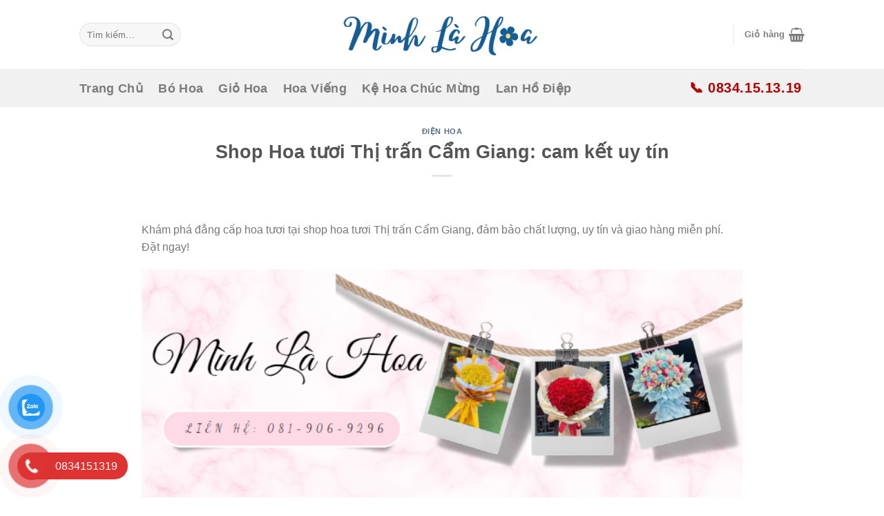

--- FILE ---
content_type: text/html; charset=UTF-8
request_url: https://minhlahoa.com/shop-hoa-tuoi-thi-tran-cam-giang/
body_size: 27145
content:
<!DOCTYPE html>
<!--[if IE 9 ]> <html lang="vi" class="ie9 loading-site no-js"> <![endif]-->
<!--[if IE 8 ]> <html lang="vi" class="ie8 loading-site no-js"> <![endif]-->
<!--[if (gte IE 9)|!(IE)]><!--><html lang="vi" class="loading-site no-js"> <!--<![endif]-->
<head>
	<meta charset="UTF-8" />
	<link rel="profile" href="http://gmpg.org/xfn/11" />
	<link rel="pingback" href="https://minhlahoa.com/xmlrpc.php" />
<meta name="google-site-verification" content="viv6mehvPTci6bk5EeqmpqMqebgKcehw74U7gojj6iQ" />
	<script>(function(html){html.className = html.className.replace(/\bno-js\b/,'js')})(document.documentElement);</script>
<title>Shop Hoa tươi Thị trấn Cẩm Giang: cam kết uy tín</title>
<meta name="viewport" content="width=device-width, initial-scale=1, maximum-scale=1" />
<!-- The SEO Framework bởi Sybre Waaijer -->
<meta name="robots" content="max-snippet:-1,max-image-preview:large,max-video-preview:-1" />
<link rel="canonical" href="https://minhlahoa.com/shop-hoa-tuoi-thi-tran-cam-giang/" />
<meta name="description" content="Kh&aacute;m ph&aacute; đẳng cấp hoa tươi tại shop hoa tươi Thị trấn Cẩm Giang, đảm bảo chất lượng, uy t&iacute;n v&agrave; giao h&agrave;ng miễn ph&iacute;. Đặt ngay!" />
<meta property="og:type" content="article" />
<meta property="og:locale" content="vi_VN" />
<meta property="og:site_name" content="Mình Là Hoa" />
<meta property="og:title" content="Shop Hoa tươi Thị trấn Cẩm Giang: cam kết uy tín" />
<meta property="og:description" content="Kh&aacute;m ph&aacute; đẳng cấp hoa tươi tại shop hoa tươi Thị trấn Cẩm Giang, đảm bảo chất lượng, uy t&iacute;n v&agrave; giao h&agrave;ng miễn ph&iacute;. Đặt ngay!" />
<meta property="og:url" content="https://minhlahoa.com/shop-hoa-tuoi-thi-tran-cam-giang/" />
<meta property="og:image" content="https://minhlahoa.com/wp-content/uploads/2023/12/Dich-Vu-Hoa-Tuoi-Cao-Cap-756x1024.jpg" />
<meta property="article:published_time" content="2023-12-13T07:56:33+00:00" />
<meta property="article:modified_time" content="2023-12-20T08:58:43+00:00" />
<meta name="twitter:card" content="summary_large_image" />
<meta name="twitter:title" content="Shop Hoa tươi Thị trấn Cẩm Giang: cam kết uy tín" />
<meta name="twitter:description" content="Kh&aacute;m ph&aacute; đẳng cấp hoa tươi tại shop hoa tươi Thị trấn Cẩm Giang, đảm bảo chất lượng, uy t&iacute;n v&agrave; giao h&agrave;ng miễn ph&iacute;. Đặt ngay!" />
<meta name="twitter:image" content="https://minhlahoa.com/wp-content/uploads/2023/12/Dich-Vu-Hoa-Tuoi-Cao-Cap-756x1024.jpg" />
<script type="application/ld+json">{"@context":"https://schema.org","@graph":[{"@type":"WebSite","@id":"https://minhlahoa.com/#/schema/WebSite","url":"https://minhlahoa.com/","name":"Mình Là Hoa","description":"Đặt hoa tươi Online &#8211; Giao hoa tận nơi","inLanguage":"vi","potentialAction":{"@type":"SearchAction","target":{"@type":"EntryPoint","urlTemplate":"https://minhlahoa.com/search/{search_term_string}/"},"query-input":"required name=search_term_string"},"publisher":{"@type":"Organization","@id":"https://minhlahoa.com/#/schema/Organization","name":"Mình Là Hoa","url":"https://minhlahoa.com/","logo":{"@type":"ImageObject","url":"https://minhlahoa.com/wp-content/uploads/2023/08/cropped-Minh-La-Hoa-1.png","contentUrl":"https://minhlahoa.com/wp-content/uploads/2023/08/cropped-Minh-La-Hoa-1.png","width":512,"height":512,"contentSize":"29715"}}},{"@type":"WebPage","@id":"https://minhlahoa.com/shop-hoa-tuoi-thi-tran-cam-giang/","url":"https://minhlahoa.com/shop-hoa-tuoi-thi-tran-cam-giang/","name":"Shop Hoa tươi Thị trấn Cẩm Giang: cam kết uy tín","description":"Kh&aacute;m ph&aacute; đẳng cấp hoa tươi tại shop hoa tươi Thị trấn Cẩm Giang, đảm bảo chất lượng, uy t&iacute;n v&agrave; giao h&agrave;ng miễn ph&iacute;. Đặt ngay!","inLanguage":"vi","isPartOf":{"@id":"https://minhlahoa.com/#/schema/WebSite"},"breadcrumb":{"@type":"BreadcrumbList","@id":"https://minhlahoa.com/#/schema/BreadcrumbList","itemListElement":[{"@type":"ListItem","position":1,"item":"https://minhlahoa.com/","name":"Mình Là Hoa"},{"@type":"ListItem","position":2,"item":"https://minhlahoa.com/dien-hoa/dien-hoa/","name":"Danh mục: Điện Hoa"},{"@type":"ListItem","position":3,"name":"Shop Hoa tươi Thị trấn Cẩm Giang: cam kết uy tín"}]},"potentialAction":{"@type":"ReadAction","target":"https://minhlahoa.com/shop-hoa-tuoi-thi-tran-cam-giang/"},"datePublished":"2023-12-13T07:56:33+00:00","dateModified":"2023-12-20T08:58:43+00:00","author":{"@type":"Person","@id":"https://minhlahoa.com/#/schema/Person/1026c91b8221132bab6807ca1d4b3d4d","name":"admin"}}]}</script>
<!-- / The SEO Framework bởi Sybre Waaijer | 9.61ms meta | 0.68ms boot -->

<link rel="alternate" type="application/rss+xml" title="Dòng thông tin Mình Là Hoa &raquo;" href="https://minhlahoa.com/feed/" />
<link rel="alternate" type="application/rss+xml" title="Mình Là Hoa &raquo; Dòng bình luận" href="https://minhlahoa.com/comments/feed/" />
<link rel="alternate" type="application/rss+xml" title="Mình Là Hoa &raquo; Shop Hoa tươi Thị trấn Cẩm Giang: cam kết uy tín Dòng bình luận" href="https://minhlahoa.com/shop-hoa-tuoi-thi-tran-cam-giang/feed/" />
<link rel="alternate" title="oNhúng (JSON)" type="application/json+oembed" href="https://minhlahoa.com/wp-json/oembed/1.0/embed?url=https%3A%2F%2Fminhlahoa.com%2Fshop-hoa-tuoi-thi-tran-cam-giang%2F" />
<link rel="alternate" title="oNhúng (XML)" type="text/xml+oembed" href="https://minhlahoa.com/wp-json/oembed/1.0/embed?url=https%3A%2F%2Fminhlahoa.com%2Fshop-hoa-tuoi-thi-tran-cam-giang%2F&#038;format=xml" />
<style id='wp-img-auto-sizes-contain-inline-css' type='text/css'>
img:is([sizes=auto i],[sizes^="auto," i]){contain-intrinsic-size:3000px 1500px}
/*# sourceURL=wp-img-auto-sizes-contain-inline-css */
</style>
<style id='wp-emoji-styles-inline-css' type='text/css'>

	img.wp-smiley, img.emoji {
		display: inline !important;
		border: none !important;
		box-shadow: none !important;
		height: 1em !important;
		width: 1em !important;
		margin: 0 0.07em !important;
		vertical-align: -0.1em !important;
		background: none !important;
		padding: 0 !important;
	}
/*# sourceURL=wp-emoji-styles-inline-css */
</style>
<style id='wp-block-library-inline-css' type='text/css'>
:root{--wp-block-synced-color:#7a00df;--wp-block-synced-color--rgb:122,0,223;--wp-bound-block-color:var(--wp-block-synced-color);--wp-editor-canvas-background:#ddd;--wp-admin-theme-color:#007cba;--wp-admin-theme-color--rgb:0,124,186;--wp-admin-theme-color-darker-10:#006ba1;--wp-admin-theme-color-darker-10--rgb:0,107,160.5;--wp-admin-theme-color-darker-20:#005a87;--wp-admin-theme-color-darker-20--rgb:0,90,135;--wp-admin-border-width-focus:2px}@media (min-resolution:192dpi){:root{--wp-admin-border-width-focus:1.5px}}.wp-element-button{cursor:pointer}:root .has-very-light-gray-background-color{background-color:#eee}:root .has-very-dark-gray-background-color{background-color:#313131}:root .has-very-light-gray-color{color:#eee}:root .has-very-dark-gray-color{color:#313131}:root .has-vivid-green-cyan-to-vivid-cyan-blue-gradient-background{background:linear-gradient(135deg,#00d084,#0693e3)}:root .has-purple-crush-gradient-background{background:linear-gradient(135deg,#34e2e4,#4721fb 50%,#ab1dfe)}:root .has-hazy-dawn-gradient-background{background:linear-gradient(135deg,#faaca8,#dad0ec)}:root .has-subdued-olive-gradient-background{background:linear-gradient(135deg,#fafae1,#67a671)}:root .has-atomic-cream-gradient-background{background:linear-gradient(135deg,#fdd79a,#004a59)}:root .has-nightshade-gradient-background{background:linear-gradient(135deg,#330968,#31cdcf)}:root .has-midnight-gradient-background{background:linear-gradient(135deg,#020381,#2874fc)}:root{--wp--preset--font-size--normal:16px;--wp--preset--font-size--huge:42px}.has-regular-font-size{font-size:1em}.has-larger-font-size{font-size:2.625em}.has-normal-font-size{font-size:var(--wp--preset--font-size--normal)}.has-huge-font-size{font-size:var(--wp--preset--font-size--huge)}.has-text-align-center{text-align:center}.has-text-align-left{text-align:left}.has-text-align-right{text-align:right}.has-fit-text{white-space:nowrap!important}#end-resizable-editor-section{display:none}.aligncenter{clear:both}.items-justified-left{justify-content:flex-start}.items-justified-center{justify-content:center}.items-justified-right{justify-content:flex-end}.items-justified-space-between{justify-content:space-between}.screen-reader-text{border:0;clip-path:inset(50%);height:1px;margin:-1px;overflow:hidden;padding:0;position:absolute;width:1px;word-wrap:normal!important}.screen-reader-text:focus{background-color:#ddd;clip-path:none;color:#444;display:block;font-size:1em;height:auto;left:5px;line-height:normal;padding:15px 23px 14px;text-decoration:none;top:5px;width:auto;z-index:100000}html :where(.has-border-color){border-style:solid}html :where([style*=border-top-color]){border-top-style:solid}html :where([style*=border-right-color]){border-right-style:solid}html :where([style*=border-bottom-color]){border-bottom-style:solid}html :where([style*=border-left-color]){border-left-style:solid}html :where([style*=border-width]){border-style:solid}html :where([style*=border-top-width]){border-top-style:solid}html :where([style*=border-right-width]){border-right-style:solid}html :where([style*=border-bottom-width]){border-bottom-style:solid}html :where([style*=border-left-width]){border-left-style:solid}html :where(img[class*=wp-image-]){height:auto;max-width:100%}:where(figure){margin:0 0 1em}html :where(.is-position-sticky){--wp-admin--admin-bar--position-offset:var(--wp-admin--admin-bar--height,0px)}@media screen and (max-width:600px){html :where(.is-position-sticky){--wp-admin--admin-bar--position-offset:0px}}

/*# sourceURL=wp-block-library-inline-css */
</style><style id='wp-block-heading-inline-css' type='text/css'>
h1:where(.wp-block-heading).has-background,h2:where(.wp-block-heading).has-background,h3:where(.wp-block-heading).has-background,h4:where(.wp-block-heading).has-background,h5:where(.wp-block-heading).has-background,h6:where(.wp-block-heading).has-background{padding:1.25em 2.375em}h1.has-text-align-left[style*=writing-mode]:where([style*=vertical-lr]),h1.has-text-align-right[style*=writing-mode]:where([style*=vertical-rl]),h2.has-text-align-left[style*=writing-mode]:where([style*=vertical-lr]),h2.has-text-align-right[style*=writing-mode]:where([style*=vertical-rl]),h3.has-text-align-left[style*=writing-mode]:where([style*=vertical-lr]),h3.has-text-align-right[style*=writing-mode]:where([style*=vertical-rl]),h4.has-text-align-left[style*=writing-mode]:where([style*=vertical-lr]),h4.has-text-align-right[style*=writing-mode]:where([style*=vertical-rl]),h5.has-text-align-left[style*=writing-mode]:where([style*=vertical-lr]),h5.has-text-align-right[style*=writing-mode]:where([style*=vertical-rl]),h6.has-text-align-left[style*=writing-mode]:where([style*=vertical-lr]),h6.has-text-align-right[style*=writing-mode]:where([style*=vertical-rl]){rotate:180deg}
/*# sourceURL=https://minhlahoa.com/wp-includes/blocks/heading/style.min.css */
</style>
<style id='wp-block-image-inline-css' type='text/css'>
.wp-block-image>a,.wp-block-image>figure>a{display:inline-block}.wp-block-image img{box-sizing:border-box;height:auto;max-width:100%;vertical-align:bottom}@media not (prefers-reduced-motion){.wp-block-image img.hide{visibility:hidden}.wp-block-image img.show{animation:show-content-image .4s}}.wp-block-image[style*=border-radius] img,.wp-block-image[style*=border-radius]>a{border-radius:inherit}.wp-block-image.has-custom-border img{box-sizing:border-box}.wp-block-image.aligncenter{text-align:center}.wp-block-image.alignfull>a,.wp-block-image.alignwide>a{width:100%}.wp-block-image.alignfull img,.wp-block-image.alignwide img{height:auto;width:100%}.wp-block-image .aligncenter,.wp-block-image .alignleft,.wp-block-image .alignright,.wp-block-image.aligncenter,.wp-block-image.alignleft,.wp-block-image.alignright{display:table}.wp-block-image .aligncenter>figcaption,.wp-block-image .alignleft>figcaption,.wp-block-image .alignright>figcaption,.wp-block-image.aligncenter>figcaption,.wp-block-image.alignleft>figcaption,.wp-block-image.alignright>figcaption{caption-side:bottom;display:table-caption}.wp-block-image .alignleft{float:left;margin:.5em 1em .5em 0}.wp-block-image .alignright{float:right;margin:.5em 0 .5em 1em}.wp-block-image .aligncenter{margin-left:auto;margin-right:auto}.wp-block-image :where(figcaption){margin-bottom:1em;margin-top:.5em}.wp-block-image.is-style-circle-mask img{border-radius:9999px}@supports ((-webkit-mask-image:none) or (mask-image:none)) or (-webkit-mask-image:none){.wp-block-image.is-style-circle-mask img{border-radius:0;-webkit-mask-image:url('data:image/svg+xml;utf8,<svg viewBox="0 0 100 100" xmlns="http://www.w3.org/2000/svg"><circle cx="50" cy="50" r="50"/></svg>');mask-image:url('data:image/svg+xml;utf8,<svg viewBox="0 0 100 100" xmlns="http://www.w3.org/2000/svg"><circle cx="50" cy="50" r="50"/></svg>');mask-mode:alpha;-webkit-mask-position:center;mask-position:center;-webkit-mask-repeat:no-repeat;mask-repeat:no-repeat;-webkit-mask-size:contain;mask-size:contain}}:root :where(.wp-block-image.is-style-rounded img,.wp-block-image .is-style-rounded img){border-radius:9999px}.wp-block-image figure{margin:0}.wp-lightbox-container{display:flex;flex-direction:column;position:relative}.wp-lightbox-container img{cursor:zoom-in}.wp-lightbox-container img:hover+button{opacity:1}.wp-lightbox-container button{align-items:center;backdrop-filter:blur(16px) saturate(180%);background-color:#5a5a5a40;border:none;border-radius:4px;cursor:zoom-in;display:flex;height:20px;justify-content:center;opacity:0;padding:0;position:absolute;right:16px;text-align:center;top:16px;width:20px;z-index:100}@media not (prefers-reduced-motion){.wp-lightbox-container button{transition:opacity .2s ease}}.wp-lightbox-container button:focus-visible{outline:3px auto #5a5a5a40;outline:3px auto -webkit-focus-ring-color;outline-offset:3px}.wp-lightbox-container button:hover{cursor:pointer;opacity:1}.wp-lightbox-container button:focus{opacity:1}.wp-lightbox-container button:focus,.wp-lightbox-container button:hover,.wp-lightbox-container button:not(:hover):not(:active):not(.has-background){background-color:#5a5a5a40;border:none}.wp-lightbox-overlay{box-sizing:border-box;cursor:zoom-out;height:100vh;left:0;overflow:hidden;position:fixed;top:0;visibility:hidden;width:100%;z-index:100000}.wp-lightbox-overlay .close-button{align-items:center;cursor:pointer;display:flex;justify-content:center;min-height:40px;min-width:40px;padding:0;position:absolute;right:calc(env(safe-area-inset-right) + 16px);top:calc(env(safe-area-inset-top) + 16px);z-index:5000000}.wp-lightbox-overlay .close-button:focus,.wp-lightbox-overlay .close-button:hover,.wp-lightbox-overlay .close-button:not(:hover):not(:active):not(.has-background){background:none;border:none}.wp-lightbox-overlay .lightbox-image-container{height:var(--wp--lightbox-container-height);left:50%;overflow:hidden;position:absolute;top:50%;transform:translate(-50%,-50%);transform-origin:top left;width:var(--wp--lightbox-container-width);z-index:9999999999}.wp-lightbox-overlay .wp-block-image{align-items:center;box-sizing:border-box;display:flex;height:100%;justify-content:center;margin:0;position:relative;transform-origin:0 0;width:100%;z-index:3000000}.wp-lightbox-overlay .wp-block-image img{height:var(--wp--lightbox-image-height);min-height:var(--wp--lightbox-image-height);min-width:var(--wp--lightbox-image-width);width:var(--wp--lightbox-image-width)}.wp-lightbox-overlay .wp-block-image figcaption{display:none}.wp-lightbox-overlay button{background:none;border:none}.wp-lightbox-overlay .scrim{background-color:#fff;height:100%;opacity:.9;position:absolute;width:100%;z-index:2000000}.wp-lightbox-overlay.active{visibility:visible}@media not (prefers-reduced-motion){.wp-lightbox-overlay.active{animation:turn-on-visibility .25s both}.wp-lightbox-overlay.active img{animation:turn-on-visibility .35s both}.wp-lightbox-overlay.show-closing-animation:not(.active){animation:turn-off-visibility .35s both}.wp-lightbox-overlay.show-closing-animation:not(.active) img{animation:turn-off-visibility .25s both}.wp-lightbox-overlay.zoom.active{animation:none;opacity:1;visibility:visible}.wp-lightbox-overlay.zoom.active .lightbox-image-container{animation:lightbox-zoom-in .4s}.wp-lightbox-overlay.zoom.active .lightbox-image-container img{animation:none}.wp-lightbox-overlay.zoom.active .scrim{animation:turn-on-visibility .4s forwards}.wp-lightbox-overlay.zoom.show-closing-animation:not(.active){animation:none}.wp-lightbox-overlay.zoom.show-closing-animation:not(.active) .lightbox-image-container{animation:lightbox-zoom-out .4s}.wp-lightbox-overlay.zoom.show-closing-animation:not(.active) .lightbox-image-container img{animation:none}.wp-lightbox-overlay.zoom.show-closing-animation:not(.active) .scrim{animation:turn-off-visibility .4s forwards}}@keyframes show-content-image{0%{visibility:hidden}99%{visibility:hidden}to{visibility:visible}}@keyframes turn-on-visibility{0%{opacity:0}to{opacity:1}}@keyframes turn-off-visibility{0%{opacity:1;visibility:visible}99%{opacity:0;visibility:visible}to{opacity:0;visibility:hidden}}@keyframes lightbox-zoom-in{0%{transform:translate(calc((-100vw + var(--wp--lightbox-scrollbar-width))/2 + var(--wp--lightbox-initial-left-position)),calc(-50vh + var(--wp--lightbox-initial-top-position))) scale(var(--wp--lightbox-scale))}to{transform:translate(-50%,-50%) scale(1)}}@keyframes lightbox-zoom-out{0%{transform:translate(-50%,-50%) scale(1);visibility:visible}99%{visibility:visible}to{transform:translate(calc((-100vw + var(--wp--lightbox-scrollbar-width))/2 + var(--wp--lightbox-initial-left-position)),calc(-50vh + var(--wp--lightbox-initial-top-position))) scale(var(--wp--lightbox-scale));visibility:hidden}}
/*# sourceURL=https://minhlahoa.com/wp-includes/blocks/image/style.min.css */
</style>
<style id='wp-block-paragraph-inline-css' type='text/css'>
.is-small-text{font-size:.875em}.is-regular-text{font-size:1em}.is-large-text{font-size:2.25em}.is-larger-text{font-size:3em}.has-drop-cap:not(:focus):first-letter{float:left;font-size:8.4em;font-style:normal;font-weight:100;line-height:.68;margin:.05em .1em 0 0;text-transform:uppercase}body.rtl .has-drop-cap:not(:focus):first-letter{float:none;margin-left:.1em}p.has-drop-cap.has-background{overflow:hidden}:root :where(p.has-background){padding:1.25em 2.375em}:where(p.has-text-color:not(.has-link-color)) a{color:inherit}p.has-text-align-left[style*="writing-mode:vertical-lr"],p.has-text-align-right[style*="writing-mode:vertical-rl"]{rotate:180deg}
/*# sourceURL=https://minhlahoa.com/wp-includes/blocks/paragraph/style.min.css */
</style>
<link rel='stylesheet' id='wc-blocks-style-css' href='https://minhlahoa.com/wp-content/plugins/woocommerce/assets/client/blocks/wc-blocks.css?ver=wc-9.8.6' type='text/css' media='all' />
<style id='global-styles-inline-css' type='text/css'>
:root{--wp--preset--aspect-ratio--square: 1;--wp--preset--aspect-ratio--4-3: 4/3;--wp--preset--aspect-ratio--3-4: 3/4;--wp--preset--aspect-ratio--3-2: 3/2;--wp--preset--aspect-ratio--2-3: 2/3;--wp--preset--aspect-ratio--16-9: 16/9;--wp--preset--aspect-ratio--9-16: 9/16;--wp--preset--color--black: #000000;--wp--preset--color--cyan-bluish-gray: #abb8c3;--wp--preset--color--white: #ffffff;--wp--preset--color--pale-pink: #f78da7;--wp--preset--color--vivid-red: #cf2e2e;--wp--preset--color--luminous-vivid-orange: #ff6900;--wp--preset--color--luminous-vivid-amber: #fcb900;--wp--preset--color--light-green-cyan: #7bdcb5;--wp--preset--color--vivid-green-cyan: #00d084;--wp--preset--color--pale-cyan-blue: #8ed1fc;--wp--preset--color--vivid-cyan-blue: #0693e3;--wp--preset--color--vivid-purple: #9b51e0;--wp--preset--gradient--vivid-cyan-blue-to-vivid-purple: linear-gradient(135deg,rgb(6,147,227) 0%,rgb(155,81,224) 100%);--wp--preset--gradient--light-green-cyan-to-vivid-green-cyan: linear-gradient(135deg,rgb(122,220,180) 0%,rgb(0,208,130) 100%);--wp--preset--gradient--luminous-vivid-amber-to-luminous-vivid-orange: linear-gradient(135deg,rgb(252,185,0) 0%,rgb(255,105,0) 100%);--wp--preset--gradient--luminous-vivid-orange-to-vivid-red: linear-gradient(135deg,rgb(255,105,0) 0%,rgb(207,46,46) 100%);--wp--preset--gradient--very-light-gray-to-cyan-bluish-gray: linear-gradient(135deg,rgb(238,238,238) 0%,rgb(169,184,195) 100%);--wp--preset--gradient--cool-to-warm-spectrum: linear-gradient(135deg,rgb(74,234,220) 0%,rgb(151,120,209) 20%,rgb(207,42,186) 40%,rgb(238,44,130) 60%,rgb(251,105,98) 80%,rgb(254,248,76) 100%);--wp--preset--gradient--blush-light-purple: linear-gradient(135deg,rgb(255,206,236) 0%,rgb(152,150,240) 100%);--wp--preset--gradient--blush-bordeaux: linear-gradient(135deg,rgb(254,205,165) 0%,rgb(254,45,45) 50%,rgb(107,0,62) 100%);--wp--preset--gradient--luminous-dusk: linear-gradient(135deg,rgb(255,203,112) 0%,rgb(199,81,192) 50%,rgb(65,88,208) 100%);--wp--preset--gradient--pale-ocean: linear-gradient(135deg,rgb(255,245,203) 0%,rgb(182,227,212) 50%,rgb(51,167,181) 100%);--wp--preset--gradient--electric-grass: linear-gradient(135deg,rgb(202,248,128) 0%,rgb(113,206,126) 100%);--wp--preset--gradient--midnight: linear-gradient(135deg,rgb(2,3,129) 0%,rgb(40,116,252) 100%);--wp--preset--font-size--small: 13px;--wp--preset--font-size--medium: 20px;--wp--preset--font-size--large: 36px;--wp--preset--font-size--x-large: 42px;--wp--preset--spacing--20: 0.44rem;--wp--preset--spacing--30: 0.67rem;--wp--preset--spacing--40: 1rem;--wp--preset--spacing--50: 1.5rem;--wp--preset--spacing--60: 2.25rem;--wp--preset--spacing--70: 3.38rem;--wp--preset--spacing--80: 5.06rem;--wp--preset--shadow--natural: 6px 6px 9px rgba(0, 0, 0, 0.2);--wp--preset--shadow--deep: 12px 12px 50px rgba(0, 0, 0, 0.4);--wp--preset--shadow--sharp: 6px 6px 0px rgba(0, 0, 0, 0.2);--wp--preset--shadow--outlined: 6px 6px 0px -3px rgb(255, 255, 255), 6px 6px rgb(0, 0, 0);--wp--preset--shadow--crisp: 6px 6px 0px rgb(0, 0, 0);}:where(.is-layout-flex){gap: 0.5em;}:where(.is-layout-grid){gap: 0.5em;}body .is-layout-flex{display: flex;}.is-layout-flex{flex-wrap: wrap;align-items: center;}.is-layout-flex > :is(*, div){margin: 0;}body .is-layout-grid{display: grid;}.is-layout-grid > :is(*, div){margin: 0;}:where(.wp-block-columns.is-layout-flex){gap: 2em;}:where(.wp-block-columns.is-layout-grid){gap: 2em;}:where(.wp-block-post-template.is-layout-flex){gap: 1.25em;}:where(.wp-block-post-template.is-layout-grid){gap: 1.25em;}.has-black-color{color: var(--wp--preset--color--black) !important;}.has-cyan-bluish-gray-color{color: var(--wp--preset--color--cyan-bluish-gray) !important;}.has-white-color{color: var(--wp--preset--color--white) !important;}.has-pale-pink-color{color: var(--wp--preset--color--pale-pink) !important;}.has-vivid-red-color{color: var(--wp--preset--color--vivid-red) !important;}.has-luminous-vivid-orange-color{color: var(--wp--preset--color--luminous-vivid-orange) !important;}.has-luminous-vivid-amber-color{color: var(--wp--preset--color--luminous-vivid-amber) !important;}.has-light-green-cyan-color{color: var(--wp--preset--color--light-green-cyan) !important;}.has-vivid-green-cyan-color{color: var(--wp--preset--color--vivid-green-cyan) !important;}.has-pale-cyan-blue-color{color: var(--wp--preset--color--pale-cyan-blue) !important;}.has-vivid-cyan-blue-color{color: var(--wp--preset--color--vivid-cyan-blue) !important;}.has-vivid-purple-color{color: var(--wp--preset--color--vivid-purple) !important;}.has-black-background-color{background-color: var(--wp--preset--color--black) !important;}.has-cyan-bluish-gray-background-color{background-color: var(--wp--preset--color--cyan-bluish-gray) !important;}.has-white-background-color{background-color: var(--wp--preset--color--white) !important;}.has-pale-pink-background-color{background-color: var(--wp--preset--color--pale-pink) !important;}.has-vivid-red-background-color{background-color: var(--wp--preset--color--vivid-red) !important;}.has-luminous-vivid-orange-background-color{background-color: var(--wp--preset--color--luminous-vivid-orange) !important;}.has-luminous-vivid-amber-background-color{background-color: var(--wp--preset--color--luminous-vivid-amber) !important;}.has-light-green-cyan-background-color{background-color: var(--wp--preset--color--light-green-cyan) !important;}.has-vivid-green-cyan-background-color{background-color: var(--wp--preset--color--vivid-green-cyan) !important;}.has-pale-cyan-blue-background-color{background-color: var(--wp--preset--color--pale-cyan-blue) !important;}.has-vivid-cyan-blue-background-color{background-color: var(--wp--preset--color--vivid-cyan-blue) !important;}.has-vivid-purple-background-color{background-color: var(--wp--preset--color--vivid-purple) !important;}.has-black-border-color{border-color: var(--wp--preset--color--black) !important;}.has-cyan-bluish-gray-border-color{border-color: var(--wp--preset--color--cyan-bluish-gray) !important;}.has-white-border-color{border-color: var(--wp--preset--color--white) !important;}.has-pale-pink-border-color{border-color: var(--wp--preset--color--pale-pink) !important;}.has-vivid-red-border-color{border-color: var(--wp--preset--color--vivid-red) !important;}.has-luminous-vivid-orange-border-color{border-color: var(--wp--preset--color--luminous-vivid-orange) !important;}.has-luminous-vivid-amber-border-color{border-color: var(--wp--preset--color--luminous-vivid-amber) !important;}.has-light-green-cyan-border-color{border-color: var(--wp--preset--color--light-green-cyan) !important;}.has-vivid-green-cyan-border-color{border-color: var(--wp--preset--color--vivid-green-cyan) !important;}.has-pale-cyan-blue-border-color{border-color: var(--wp--preset--color--pale-cyan-blue) !important;}.has-vivid-cyan-blue-border-color{border-color: var(--wp--preset--color--vivid-cyan-blue) !important;}.has-vivid-purple-border-color{border-color: var(--wp--preset--color--vivid-purple) !important;}.has-vivid-cyan-blue-to-vivid-purple-gradient-background{background: var(--wp--preset--gradient--vivid-cyan-blue-to-vivid-purple) !important;}.has-light-green-cyan-to-vivid-green-cyan-gradient-background{background: var(--wp--preset--gradient--light-green-cyan-to-vivid-green-cyan) !important;}.has-luminous-vivid-amber-to-luminous-vivid-orange-gradient-background{background: var(--wp--preset--gradient--luminous-vivid-amber-to-luminous-vivid-orange) !important;}.has-luminous-vivid-orange-to-vivid-red-gradient-background{background: var(--wp--preset--gradient--luminous-vivid-orange-to-vivid-red) !important;}.has-very-light-gray-to-cyan-bluish-gray-gradient-background{background: var(--wp--preset--gradient--very-light-gray-to-cyan-bluish-gray) !important;}.has-cool-to-warm-spectrum-gradient-background{background: var(--wp--preset--gradient--cool-to-warm-spectrum) !important;}.has-blush-light-purple-gradient-background{background: var(--wp--preset--gradient--blush-light-purple) !important;}.has-blush-bordeaux-gradient-background{background: var(--wp--preset--gradient--blush-bordeaux) !important;}.has-luminous-dusk-gradient-background{background: var(--wp--preset--gradient--luminous-dusk) !important;}.has-pale-ocean-gradient-background{background: var(--wp--preset--gradient--pale-ocean) !important;}.has-electric-grass-gradient-background{background: var(--wp--preset--gradient--electric-grass) !important;}.has-midnight-gradient-background{background: var(--wp--preset--gradient--midnight) !important;}.has-small-font-size{font-size: var(--wp--preset--font-size--small) !important;}.has-medium-font-size{font-size: var(--wp--preset--font-size--medium) !important;}.has-large-font-size{font-size: var(--wp--preset--font-size--large) !important;}.has-x-large-font-size{font-size: var(--wp--preset--font-size--x-large) !important;}
/*# sourceURL=global-styles-inline-css */
</style>

<style id='classic-theme-styles-inline-css' type='text/css'>
/*! This file is auto-generated */
.wp-block-button__link{color:#fff;background-color:#32373c;border-radius:9999px;box-shadow:none;text-decoration:none;padding:calc(.667em + 2px) calc(1.333em + 2px);font-size:1.125em}.wp-block-file__button{background:#32373c;color:#fff;text-decoration:none}
/*# sourceURL=/wp-includes/css/classic-themes.min.css */
</style>
<style id='woocommerce-inline-inline-css' type='text/css'>
.woocommerce form .form-row .required { visibility: visible; }
/*# sourceURL=woocommerce-inline-inline-css */
</style>
<link rel='stylesheet' id='pzf-style-css' href='https://minhlahoa.com/wp-content/plugins/button-contact-vr/legacy/css/style.css?ver=1' type='text/css' media='all' />
<link rel='stylesheet' id='brands-styles-css' href='https://minhlahoa.com/wp-content/plugins/woocommerce/assets/css/brands.css?ver=9.8.6' type='text/css' media='all' />
<link rel='stylesheet' id='flatsome-main-css' href='https://minhlahoa.com/wp-content/themes/flatsome/assets/css/flatsome.css?ver=3.14.3' type='text/css' media='all' />
<style id='flatsome-main-inline-css' type='text/css'>
@font-face {
				font-family: "fl-icons";
				font-display: block;
				src: url(https://minhlahoa.com/wp-content/themes/flatsome/assets/css/icons/fl-icons.eot?v=3.14.3);
				src:
					url(https://minhlahoa.com/wp-content/themes/flatsome/assets/css/icons/fl-icons.eot#iefix?v=3.14.3) format("embedded-opentype"),
					url(https://minhlahoa.com/wp-content/themes/flatsome/assets/css/icons/fl-icons.woff2?v=3.14.3) format("woff2"),
					url(https://minhlahoa.com/wp-content/themes/flatsome/assets/css/icons/fl-icons.ttf?v=3.14.3) format("truetype"),
					url(https://minhlahoa.com/wp-content/themes/flatsome/assets/css/icons/fl-icons.woff?v=3.14.3) format("woff"),
					url(https://minhlahoa.com/wp-content/themes/flatsome/assets/css/icons/fl-icons.svg?v=3.14.3#fl-icons) format("svg");
			}
/*# sourceURL=flatsome-main-inline-css */
</style>
<link rel='stylesheet' id='flatsome-shop-css' href='https://minhlahoa.com/wp-content/themes/flatsome/assets/css/flatsome-shop.css?ver=3.14.3' type='text/css' media='all' />
<link rel='stylesheet' id='flatsome-style-css' href='https://minhlahoa.com/wp-content/themes/flatsome-child/style.css?ver=3.0' type='text/css' media='all' />
<script type="text/javascript" src="https://minhlahoa.com/wp-includes/js/jquery/jquery.min.js?ver=3.7.1" id="jquery-core-js"></script>
<script type="text/javascript" src="https://minhlahoa.com/wp-includes/js/jquery/jquery-migrate.min.js?ver=3.4.1" id="jquery-migrate-js"></script>
<script type="text/javascript" src="https://minhlahoa.com/wp-content/plugins/woocommerce/assets/js/jquery-blockui/jquery.blockUI.min.js?ver=2.7.0-wc.9.8.6" id="jquery-blockui-js" defer="defer" data-wp-strategy="defer"></script>
<script type="text/javascript" id="wc-add-to-cart-js-extra">
/* <![CDATA[ */
var wc_add_to_cart_params = {"ajax_url":"/wp-admin/admin-ajax.php","wc_ajax_url":"/?wc-ajax=%%endpoint%%","i18n_view_cart":"Xem gi\u1ecf h\u00e0ng","cart_url":"https://minhlahoa.com/gio-hang/","is_cart":"","cart_redirect_after_add":"no"};
//# sourceURL=wc-add-to-cart-js-extra
/* ]]> */
</script>
<script type="text/javascript" src="https://minhlahoa.com/wp-content/plugins/woocommerce/assets/js/frontend/add-to-cart.min.js?ver=9.8.6" id="wc-add-to-cart-js" defer="defer" data-wp-strategy="defer"></script>
<script type="text/javascript" src="https://minhlahoa.com/wp-content/plugins/woocommerce/assets/js/js-cookie/js.cookie.min.js?ver=2.1.4-wc.9.8.6" id="js-cookie-js" defer="defer" data-wp-strategy="defer"></script>
<script type="text/javascript" id="woocommerce-js-extra">
/* <![CDATA[ */
var woocommerce_params = {"ajax_url":"/wp-admin/admin-ajax.php","wc_ajax_url":"/?wc-ajax=%%endpoint%%","i18n_password_show":"Hi\u1ec3n th\u1ecb m\u1eadt kh\u1ea9u","i18n_password_hide":"\u1ea8n m\u1eadt kh\u1ea9u"};
//# sourceURL=woocommerce-js-extra
/* ]]> */
</script>
<script type="text/javascript" src="https://minhlahoa.com/wp-content/plugins/woocommerce/assets/js/frontend/woocommerce.min.js?ver=9.8.6" id="woocommerce-js" defer="defer" data-wp-strategy="defer"></script>
<link rel="https://api.w.org/" href="https://minhlahoa.com/wp-json/" /><link rel="alternate" title="JSON" type="application/json" href="https://minhlahoa.com/wp-json/wp/v2/posts/5483" /><link rel="EditURI" type="application/rsd+xml" title="RSD" href="https://minhlahoa.com/xmlrpc.php?rsd" />
<!-- Google Tag Manager -->
<script>(function(w,d,s,l,i){w[l]=w[l]||[];w[l].push({'gtm.start':
new Date().getTime(),event:'gtm.js'});var f=d.getElementsByTagName(s)[0],
j=d.createElement(s),dl=l!='dataLayer'?'&l='+l:'';j.async=true;j.src=
'https://www.googletagmanager.com/gtm.js?id='+i+dl;f.parentNode.insertBefore(j,f);
})(window,document,'script','dataLayer','GTM-KP7QNW7');</script>
<!-- End Google Tag Manager -->

<meta name='dmca-site-verification' content='SXFQVUN5b1hBeUpPSzIyZVRDOC8vZz090' />
<!-- Google site verification - Google for WooCommerce -->
<meta name="google-site-verification" content="phUhXN5sZdv8bO7RV82zZy8voTmWSEIfjA59I33Q-eo" />
<style>.bg{opacity: 0; transition: opacity 1s; -webkit-transition: opacity 1s;} .bg-loaded{opacity: 1;}</style><!--[if IE]><link rel="stylesheet" type="text/css" href="https://minhlahoa.com/wp-content/themes/flatsome/assets/css/ie-fallback.css"><script src="//cdnjs.cloudflare.com/ajax/libs/html5shiv/3.6.1/html5shiv.js"></script><script>var head = document.getElementsByTagName('head')[0],style = document.createElement('style');style.type = 'text/css';style.styleSheet.cssText = ':before,:after{content:none !important';head.appendChild(style);setTimeout(function(){head.removeChild(style);}, 0);</script><script src="https://minhlahoa.com/wp-content/themes/flatsome/assets/libs/ie-flexibility.js"></script><![endif]-->	<noscript><style>.woocommerce-product-gallery{ opacity: 1 !important; }</style></noscript>
	<link rel="icon" href="https://minhlahoa.com/wp-content/uploads/2023/08/cropped-Minh-La-Hoa-1-32x32.png" sizes="32x32" />
<link rel="icon" href="https://minhlahoa.com/wp-content/uploads/2023/08/cropped-Minh-La-Hoa-1-192x192.png" sizes="192x192" />
<link rel="apple-touch-icon" href="https://minhlahoa.com/wp-content/uploads/2023/08/cropped-Minh-La-Hoa-1-180x180.png" />
<meta name="msapplication-TileImage" content="https://minhlahoa.com/wp-content/uploads/2023/08/cropped-Minh-La-Hoa-1-270x270.png" />
<style id="custom-css" type="text/css">:root {--primary-color: #446084;}.header-main{height: 100px}#logo img{max-height: 100px}#logo{width:550px;}.header-bottom{min-height: 55px}.header-top{min-height: 30px}.transparent .header-main{height: 30px}.transparent #logo img{max-height: 30px}.has-transparent + .page-title:first-of-type,.has-transparent + #main > .page-title,.has-transparent + #main > div > .page-title,.has-transparent + #main .page-header-wrapper:first-of-type .page-title{padding-top: 80px;}.header.show-on-scroll,.stuck .header-main{height:70px!important}.stuck #logo img{max-height: 70px!important}.search-form{ width: 68%;}.header-bg-color, .header-wrapper {background-color: rgba(255,255,255,0.9)}.header-bottom {background-color: #f1f1f1}.header-main .nav > li > a{line-height: 16px }.stuck .header-main .nav > li > a{line-height: 50px }.header-bottom-nav > li > a{line-height: 16px }@media (max-width: 549px) {.header-main{height: 70px}#logo img{max-height: 70px}}.nav-dropdown{font-size:100%}.success.is-underline:hover,.success.is-outline:hover,.success{background-color: #0575e8}.success-color, .success.is-link, .success.is-outline{color: #0575e8;}.success-border{border-color: #0575e8!important;}/* Color !important */[data-text-color="success"]{color: #0575e8!important;}/* Background Color */[data-text-bg="success"]{background-color: #0575e8;}body{font-size: 100%;}@media screen and (max-width: 549px){body{font-size: 100%;}}.nav > li > a, .links > li > a{text-transform: none;}h3.widget-title,span.widget-title{text-transform: none;}.has-equal-box-heights .box-image {padding-top: 118%;}@media screen and (min-width: 550px){.products .box-vertical .box-image{min-width: 300px!important;width: 300px!important;}}.footer-2{background-color: #ffffff}.absolute-footer, html{background-color: #ffffff}.label-new.menu-item > a:after{content:"New";}.label-hot.menu-item > a:after{content:"Hot";}.label-sale.menu-item > a:after{content:"Sale";}.label-popular.menu-item > a:after{content:"Popular";}</style>		<style type="text/css" id="wp-custom-css">
			/*		</style>
		</head>

<body class="wp-singular post-template-default single single-post postid-5483 single-format-standard wp-theme-flatsome wp-child-theme-flatsome-child theme-flatsome woocommerce-no-js lightbox nav-dropdown-has-arrow nav-dropdown-has-shadow nav-dropdown-has-border">



<a class="skip-link screen-reader-text" href="#main">Skip to content</a>

<div id="wrapper">

	
	<header id="header" class="header has-sticky sticky-jump">
		<div class="header-wrapper">
			<div id="masthead" class="header-main show-logo-center hide-for-sticky">
      <div class="header-inner flex-row container logo-center medium-logo-center" role="navigation">

          <!-- Logo -->
          <div id="logo" class="flex-col logo">
            <!-- Header logo -->
<a href="https://minhlahoa.com/" title="Mình Là Hoa - Đặt hoa tươi Online &#8211; Giao hoa tận nơi" rel="home">
    <img width="550" height="100" src="https://minhlahoa.com/wp-content/uploads/2023/02/Minh-La-Hoa-Logo.png" class="header_logo header-logo" alt="Mình Là Hoa"/><img  width="550" height="100" src="https://minhlahoa.com/wp-content/uploads/2023/02/Minh-La-Hoa-Logo.png" class="header-logo-dark" alt="Mình Là Hoa"/></a>
          </div>

          <!-- Mobile Left Elements -->
          <div class="flex-col show-for-medium flex-left">
            <ul class="mobile-nav nav nav-left ">
              <li class="nav-icon has-icon">
  		<a href="#" data-open="#main-menu" data-pos="left" data-bg="main-menu-overlay" data-color="" class="is-small" aria-label="Menu" aria-controls="main-menu" aria-expanded="false">
		
		  <i class="icon-menu" ></i>
		  		</a>
	</li>            </ul>
          </div>

          <!-- Left Elements -->
          <div class="flex-col hide-for-medium flex-left
            ">
            <ul class="header-nav header-nav-main nav nav-left  nav-uppercase" >
              <li class="header-search-form search-form html relative has-icon">
	<div class="header-search-form-wrapper">
		<div class="searchform-wrapper ux-search-box relative form-flat is-normal"><form role="search" method="get" class="searchform" action="https://minhlahoa.com/">
	<div class="flex-row relative">
						<div class="flex-col flex-grow">
			<label class="screen-reader-text" for="woocommerce-product-search-field-0">Tìm kiếm:</label>
			<input type="search" id="woocommerce-product-search-field-0" class="search-field mb-0" placeholder="Tìm kiếm&hellip;" value="" name="s" />
			<input type="hidden" name="post_type" value="product" />
					</div>
		<div class="flex-col">
			<button type="submit" value="Tìm kiếm" class="ux-search-submit submit-button secondary button icon mb-0" aria-label="Submit">
				<i class="icon-search" ></i>			</button>
		</div>
	</div>
	<div class="live-search-results text-left z-top"></div>
</form>
</div>	</div>
</li>            </ul>
          </div>

          <!-- Right Elements -->
          <div class="flex-col hide-for-medium flex-right">
            <ul class="header-nav header-nav-main nav nav-right  nav-uppercase">
              <li class="header-divider"></li><li class="cart-item has-icon has-dropdown">

<a href="https://minhlahoa.com/gio-hang/" title="Giỏ hàng" class="header-cart-link is-small">


<span class="header-cart-title">
   Giỏ hàng     </span>

    <i class="icon-shopping-basket"
    data-icon-label="0">
  </i>
  </a>

 <ul class="nav-dropdown nav-dropdown-default">
    <li class="html widget_shopping_cart">
      <div class="widget_shopping_cart_content">
        

	<p class="woocommerce-mini-cart__empty-message">Chưa có sản phẩm trong giỏ hàng.</p>


      </div>
    </li>
    <li class="html">Quý khách sau khi đặt lòng thành công, liên hệ Zalo: 081.906.9296 để xử lý nhanh nhất. Shop hoa Mình Là Hoa cảm ơn quý khách đã tin tưởng và ủng hộ.</li> </ul>

</li>
            </ul>
          </div>

          <!-- Mobile Right Elements -->
          <div class="flex-col show-for-medium flex-right">
            <ul class="mobile-nav nav nav-right ">
              <li class="cart-item has-icon">

      <a href="https://minhlahoa.com/gio-hang/" class="header-cart-link off-canvas-toggle nav-top-link is-small" data-open="#cart-popup" data-class="off-canvas-cart" title="Giỏ hàng" data-pos="right">
  
    <i class="icon-shopping-basket"
    data-icon-label="0">
  </i>
  </a>


  <!-- Cart Sidebar Popup -->
  <div id="cart-popup" class="mfp-hide widget_shopping_cart">
  <div class="cart-popup-inner inner-padding">
      <div class="cart-popup-title text-center">
          <h4 class="uppercase">Giỏ hàng</h4>
          <div class="is-divider"></div>
      </div>
      <div class="widget_shopping_cart_content">
          

	<p class="woocommerce-mini-cart__empty-message">Chưa có sản phẩm trong giỏ hàng.</p>


      </div>
      <div class="header-cart-content">Quý khách sau khi đặt lòng thành công, liên hệ Zalo: 081.906.9296 để xử lý nhanh nhất. Shop hoa Mình Là Hoa cảm ơn quý khách đã tin tưởng và ủng hộ.</div>       <div class="cart-sidebar-content relative"></div>  </div>
  </div>

</li>
            </ul>
          </div>

      </div>
     
            <div class="container"><div class="top-divider full-width"></div></div>
      </div><div id="wide-nav" class="header-bottom wide-nav hide-for-medium">
    <div class="flex-row container">

                        <div class="flex-col hide-for-medium flex-left">
                <ul class="nav header-nav header-bottom-nav nav-left  nav-size-xlarge nav-spacing-large nav-uppercase">
                    <li id="menu-item-1009" class="menu-item menu-item-type-custom menu-item-object-custom menu-item-home menu-item-1009 menu-item-design-default"><a href="https://minhlahoa.com/" class="nav-top-link">Trang Chủ</a></li>
<li id="menu-item-128" class="menu-item menu-item-type-custom menu-item-object-custom menu-item-128 menu-item-design-default"><a href="https://minhlahoa.com/danh-muc/bo-hoa/" class="nav-top-link">Bó Hoa</a></li>
<li id="menu-item-126" class="menu-item menu-item-type-custom menu-item-object-custom menu-item-126 menu-item-design-default"><a href="https://minhlahoa.com/danh-muc/gio-hoa/" class="nav-top-link">Giỏ Hoa</a></li>
<li id="menu-item-124" class="menu-item menu-item-type-custom menu-item-object-custom menu-item-124 menu-item-design-default"><a href="https://minhlahoa.com/danh-muc/hoa-vieng/" class="nav-top-link">Hoa Viếng</a></li>
<li id="menu-item-125" class="menu-item menu-item-type-custom menu-item-object-custom menu-item-125 menu-item-design-default"><a href="https://minhlahoa.com/danh-muc/hoa-chuc-mung/" class="nav-top-link">Kệ Hoa Chúc Mừng</a></li>
<li id="menu-item-120" class="menu-item menu-item-type-custom menu-item-object-custom menu-item-120 menu-item-design-default"><a href="https://minhlahoa.com/danh-muc/lan-ho-diep/" class="nav-top-link">Lan Hồ Điệp</a></li>
                </ul>
            </div>
            
            
                        <div class="flex-col hide-for-medium flex-right flex-grow">
              <ul class="nav header-nav header-bottom-nav nav-right  nav-size-xlarge nav-spacing-large nav-uppercase">
                   <li class="html header-button-2">
	<div class="header-button">
	<a rel="noopener noreferrer" href="tel:%200834151319" target="_blank" class="button alert is-link is-xlarge box-shadow-5-hover"  style="border-radius:99px;">
    <span>📞 0834.15.13.19</span>
  </a>
	</div>
</li>
              </ul>
            </div>
            
            
    </div>
</div>

<div class="header-bg-container fill"><div class="header-bg-image fill"></div><div class="header-bg-color fill"></div></div>		</div>
	</header>

	
	<main id="main" class="">


<div id="content" class="blog-wrapper blog-single page-wrapper">
	
<div class="row align-center">
	<div class="large-10 col">
	
	


<article id="post-5483" class="post-5483 post type-post status-publish format-standard hentry category-dien-hoa tag-ban-hoa-o-cam-giang tag-cua-hang-hoa-cam-giang tag-cua-hang-hoa-tuoi-cam-giang tag-dat-hoa-cam-giang tag-dat-hoa-o-cam-giang tag-dien-hoa-cam-giang tag-hoa-tuoi-cam-giang tag-shop-hoa-cam-giang tag-shop-hoa-tuoi-cam-giang tag-shop-hoa-tuoi-o-cam-giang tag-tiem-hoa-cam-giang tag-tiem-hoa-tuoi-cam-giang">
	<div class="article-inner ">
		<header class="entry-header">
	<div class="entry-header-text entry-header-text-top text-center">
		<h6 class="entry-category is-xsmall">
	<a href="https://minhlahoa.com/dien-hoa/dien-hoa/" rel="category tag">Điện Hoa</a></h6>

<h1 class="entry-title">Shop Hoa tươi Thị trấn Cẩm Giang: cam kết uy tín</h1>
<div class="entry-divider is-divider small"></div>

	</div>
	</header>
		<div class="entry-content single-page">

	<p>Khám phá đẳng cấp hoa tươi tại shop hoa tươi Thị trấn Cẩm Giang, đảm bảo chất lượng, uy tín và giao hàng miễn phí. Đặt ngay!</p><div class="row"  id="row-1357727793">


	<div id="col-1838049718" class="col small-12 large-12"  >
				<div class="col-inner"  >
			
			

<div class="row"  id="row-1577840293">


	<div id="col-175232169" class="col small-12 large-12"  >
				<div class="col-inner"  >
			
			

	<div class="img has-hover x md-x lg-x y md-y lg-y" id="image_26990427">
								<div class="img-inner dark" >
			<img fetchpriority="high" decoding="async" width="695" height="290" src="https://minhlahoa.com/wp-content/uploads/2023/04/Minh-La-Hoa-Banner.png" class="attachment-large size-large" alt="Mình Là Hoa Banner" srcset="https://minhlahoa.com/wp-content/uploads/2023/04/Minh-La-Hoa-Banner.png 695w, https://minhlahoa.com/wp-content/uploads/2023/04/Minh-La-Hoa-Banner-300x125.png 300w, https://minhlahoa.com/wp-content/uploads/2023/04/Minh-La-Hoa-Banner-600x250.png 600w" sizes="(max-width: 695px) 100vw, 695px" />						
					</div>
								
<style>
#image_26990427 {
  width: 100%;
}
</style>
	</div>
	


		</div>
					</div>

	

</div>
<a href="https://minhlahoa.com/danh-muc/bo-hoa/" target="_self" class="button primary is-underline is-large box-shadow-5-hover expand"  >
    <span>Bó Hoa Tươi</span>
  </a>



  
    <div class="row  equalize-box large-columns-4 medium-columns-3 small-columns-2 row-small">
  	
	     
						            	
	            	<div class="col" >
						<div class="col-inner">
						
<div class="badge-container absolute left top z-1">
</div>
						<div class="product-small box has-hover box-normal box-text-bottom">
							<div class="box-image" >
								<div class="image-zoom" >
									<a href="https://minhlahoa.com/san-pham/mlh-h437/" aria-label="MLH - H437">
										<img decoding="async" width="300" height="360" src="https://minhlahoa.com/wp-content/uploads/2023/02/MLH-H437-300x360.png" class="attachment-woocommerce_thumbnail size-woocommerce_thumbnail" alt="MLH - H437" />									</a>
																		 								</div>
								<div class="image-tools top right show-on-hover">
																	</div>
																	<div class="image-tools grid-tools text-center hide-for-small bottom hover-slide-in show-on-hover">
																			</div>
																							</div>

							<div class="box-text text-center" >
								<div class="title-wrapper"><p class="name product-title woocommerce-loop-product__title"><a href="https://minhlahoa.com/san-pham/mlh-h437/" class="woocommerce-LoopProduct-link woocommerce-loop-product__link">MLH &#8211; H437</a></p></div><div class="price-wrapper">
	<span class="price"><span class="woocommerce-Price-amount amount"><bdi>600.000&nbsp;<span class="woocommerce-Price-currencySymbol">&#8363;</span></bdi></span></span>
</div>							</div>
						</div>
						</div>
					</div>
						            
						            	
	            	<div class="col" >
						<div class="col-inner">
						
<div class="badge-container absolute left top z-1">
</div>
						<div class="product-small box has-hover box-normal box-text-bottom">
							<div class="box-image" >
								<div class="image-zoom" >
									<a href="https://minhlahoa.com/san-pham/mlh-h59/" aria-label="MLH - H59">
										<img decoding="async" width="300" height="360" src="https://minhlahoa.com/wp-content/uploads/2023/02/MLH-H59-300x360.png" class="attachment-woocommerce_thumbnail size-woocommerce_thumbnail" alt="MLH - H59" />									</a>
																		 								</div>
								<div class="image-tools top right show-on-hover">
																	</div>
																	<div class="image-tools grid-tools text-center hide-for-small bottom hover-slide-in show-on-hover">
																			</div>
																							</div>

							<div class="box-text text-center" >
								<div class="title-wrapper"><p class="name product-title woocommerce-loop-product__title"><a href="https://minhlahoa.com/san-pham/mlh-h59/" class="woocommerce-LoopProduct-link woocommerce-loop-product__link">MLH &#8211; H59</a></p></div><div class="price-wrapper">
	<span class="price"><span class="woocommerce-Price-amount amount"><bdi>600.000&nbsp;<span class="woocommerce-Price-currencySymbol">&#8363;</span></bdi></span></span>
</div>							</div>
						</div>
						</div>
					</div>
						            
						            	
	            	<div class="col" >
						<div class="col-inner">
						
<div class="badge-container absolute left top z-1">
</div>
						<div class="product-small box has-hover box-normal box-text-bottom">
							<div class="box-image" >
								<div class="image-zoom" >
									<a href="https://minhlahoa.com/san-pham/mlh-h79/" aria-label="MLH - H79">
										<img loading="lazy" decoding="async" width="300" height="360" src="https://minhlahoa.com/wp-content/uploads/2023/02/MLH-H79-300x360.png" class="attachment-woocommerce_thumbnail size-woocommerce_thumbnail" alt="MLH - H79" />									</a>
																		 								</div>
								<div class="image-tools top right show-on-hover">
																	</div>
																	<div class="image-tools grid-tools text-center hide-for-small bottom hover-slide-in show-on-hover">
																			</div>
																							</div>

							<div class="box-text text-center" >
								<div class="title-wrapper"><p class="name product-title woocommerce-loop-product__title"><a href="https://minhlahoa.com/san-pham/mlh-h79/" class="woocommerce-LoopProduct-link woocommerce-loop-product__link">MLH &#8211; H79</a></p></div><div class="price-wrapper">
	<span class="price"><span class="woocommerce-Price-amount amount"><bdi>1.000.000&nbsp;<span class="woocommerce-Price-currencySymbol">&#8363;</span></bdi></span></span>
</div>							</div>
						</div>
						</div>
					</div>
						            
						            	
	            	<div class="col" >
						<div class="col-inner">
						
<div class="badge-container absolute left top z-1">
</div>
						<div class="product-small box has-hover box-normal box-text-bottom">
							<div class="box-image" >
								<div class="image-zoom" >
									<a href="https://minhlahoa.com/san-pham/mlh-h192/" aria-label="MLH - H192">
										<img loading="lazy" decoding="async" width="300" height="360" src="https://minhlahoa.com/wp-content/uploads/2023/02/MLH-H192-300x360.png" class="attachment-woocommerce_thumbnail size-woocommerce_thumbnail" alt="MLH - H192" />									</a>
																		 								</div>
								<div class="image-tools top right show-on-hover">
																	</div>
																	<div class="image-tools grid-tools text-center hide-for-small bottom hover-slide-in show-on-hover">
																			</div>
																							</div>

							<div class="box-text text-center" >
								<div class="title-wrapper"><p class="name product-title woocommerce-loop-product__title"><a href="https://minhlahoa.com/san-pham/mlh-h192/" class="woocommerce-LoopProduct-link woocommerce-loop-product__link">MLH &#8211; H192</a></p></div><div class="price-wrapper">
	<span class="price"><span class="woocommerce-Price-amount amount"><bdi>900.000&nbsp;<span class="woocommerce-Price-currencySymbol">&#8363;</span></bdi></span></span>
</div>							</div>
						</div>
						</div>
					</div>
						            
						            	
	            	<div class="col" >
						<div class="col-inner">
						
<div class="badge-container absolute left top z-1">
</div>
						<div class="product-small box has-hover box-normal box-text-bottom">
							<div class="box-image" >
								<div class="image-zoom" >
									<a href="https://minhlahoa.com/san-pham/mlh-h143/" aria-label="MLH - H143">
										<img loading="lazy" decoding="async" width="300" height="360" src="https://minhlahoa.com/wp-content/uploads/2023/02/MLH-H143-300x360.png" class="attachment-woocommerce_thumbnail size-woocommerce_thumbnail" alt="MLH - H143" />									</a>
																		 								</div>
								<div class="image-tools top right show-on-hover">
																	</div>
																	<div class="image-tools grid-tools text-center hide-for-small bottom hover-slide-in show-on-hover">
																			</div>
																							</div>

							<div class="box-text text-center" >
								<div class="title-wrapper"><p class="name product-title woocommerce-loop-product__title"><a href="https://minhlahoa.com/san-pham/mlh-h143/" class="woocommerce-LoopProduct-link woocommerce-loop-product__link">MLH &#8211; H143</a></p></div><div class="price-wrapper">
	<span class="price"><span class="woocommerce-Price-amount amount"><bdi>1.700.000&nbsp;<span class="woocommerce-Price-currencySymbol">&#8363;</span></bdi></span></span>
</div>							</div>
						</div>
						</div>
					</div>
						            
						            	
	            	<div class="col" >
						<div class="col-inner">
						
<div class="badge-container absolute left top z-1">
</div>
						<div class="product-small box has-hover box-normal box-text-bottom">
							<div class="box-image" >
								<div class="image-zoom" >
									<a href="https://minhlahoa.com/san-pham/mlh-h196/" aria-label="MLH - H196">
										<img loading="lazy" decoding="async" width="300" height="360" src="https://minhlahoa.com/wp-content/uploads/2023/02/MLH-H196-300x360.png" class="attachment-woocommerce_thumbnail size-woocommerce_thumbnail" alt="MLH - H196" />									</a>
																		 								</div>
								<div class="image-tools top right show-on-hover">
																	</div>
																	<div class="image-tools grid-tools text-center hide-for-small bottom hover-slide-in show-on-hover">
																			</div>
																							</div>

							<div class="box-text text-center" >
								<div class="title-wrapper"><p class="name product-title woocommerce-loop-product__title"><a href="https://minhlahoa.com/san-pham/mlh-h196/" class="woocommerce-LoopProduct-link woocommerce-loop-product__link">MLH &#8211; H196</a></p></div><div class="price-wrapper">
	<span class="price"><span class="woocommerce-Price-amount amount"><bdi>750.000&nbsp;<span class="woocommerce-Price-currencySymbol">&#8363;</span></bdi></span></span>
</div>							</div>
						</div>
						</div>
					</div>
						            
						            	
	            	<div class="col" >
						<div class="col-inner">
						
<div class="badge-container absolute left top z-1">
</div>
						<div class="product-small box has-hover box-normal box-text-bottom">
							<div class="box-image" >
								<div class="image-zoom" >
									<a href="https://minhlahoa.com/san-pham/mlh-h247/" aria-label="MLH - H247">
										<img loading="lazy" decoding="async" width="300" height="360" src="https://minhlahoa.com/wp-content/uploads/2023/02/MLH-H247-300x360.png" class="attachment-woocommerce_thumbnail size-woocommerce_thumbnail" alt="MLH - H247" />									</a>
																		 								</div>
								<div class="image-tools top right show-on-hover">
																	</div>
																	<div class="image-tools grid-tools text-center hide-for-small bottom hover-slide-in show-on-hover">
																			</div>
																							</div>

							<div class="box-text text-center" >
								<div class="title-wrapper"><p class="name product-title woocommerce-loop-product__title"><a href="https://minhlahoa.com/san-pham/mlh-h247/" class="woocommerce-LoopProduct-link woocommerce-loop-product__link">MLH &#8211; H247</a></p></div><div class="price-wrapper">
	<span class="price"><span class="woocommerce-Price-amount amount"><bdi>900.000&nbsp;<span class="woocommerce-Price-currencySymbol">&#8363;</span></bdi></span></span>
</div>							</div>
						</div>
						</div>
					</div>
						            
						            	
	            	<div class="col" >
						<div class="col-inner">
						
<div class="badge-container absolute left top z-1">
</div>
						<div class="product-small box has-hover box-normal box-text-bottom">
							<div class="box-image" >
								<div class="image-zoom" >
									<a href="https://minhlahoa.com/san-pham/mlh-h352/" aria-label="MLH - H352">
										<img loading="lazy" decoding="async" width="300" height="360" src="https://minhlahoa.com/wp-content/uploads/2023/02/MLH-H352-300x360.png" class="attachment-woocommerce_thumbnail size-woocommerce_thumbnail" alt="MLH - H352" />									</a>
																		 								</div>
								<div class="image-tools top right show-on-hover">
																	</div>
																	<div class="image-tools grid-tools text-center hide-for-small bottom hover-slide-in show-on-hover">
																			</div>
																							</div>

							<div class="box-text text-center" >
								<div class="title-wrapper"><p class="name product-title woocommerce-loop-product__title"><a href="https://minhlahoa.com/san-pham/mlh-h352/" class="woocommerce-LoopProduct-link woocommerce-loop-product__link">MLH &#8211; H352</a></p></div><div class="price-wrapper">
	<span class="price"><span class="woocommerce-Price-amount amount"><bdi>650.000&nbsp;<span class="woocommerce-Price-currencySymbol">&#8363;</span></bdi></span></span>
</div>							</div>
						</div>
						</div>
					</div>
						            	        </div>

<a href="https://minhlahoa.com/danh-muc/bo-hoa/" target="_self" class="button alert is-link box-shadow-5-hover lowercase expand"  >
    <span>Xem thêm mẫu</span>
  </a>


	<div id="gap-1707800107" class="gap-element clearfix" style="display:block; height:auto;">
		
<style>
#gap-1707800107 {
  padding-top: 30px;
}
</style>
	</div>
	

<a href="https://minhlahoa.com/danh-muc/gio-hoa/" target="_self" class="button primary is-underline is-large box-shadow-5-hover expand"  >
    <span>Giỏ Hoa</span>
  </a>



  
    <div class="row  equalize-box large-columns-4 medium-columns-3 small-columns-2 row-small">
  	
	     
						            	
	            	<div class="col" >
						<div class="col-inner">
						
<div class="badge-container absolute left top z-1">
</div>
						<div class="product-small box has-hover box-normal box-text-bottom">
							<div class="box-image" >
								<div class="image-zoom" >
									<a href="https://minhlahoa.com/san-pham/mlh-h171/" aria-label="MLH - H171">
										<img loading="lazy" decoding="async" width="300" height="360" src="https://minhlahoa.com/wp-content/uploads/2023/02/MLH-H171-300x360.png" class="attachment-woocommerce_thumbnail size-woocommerce_thumbnail" alt="MLH - H171" />									</a>
																		 								</div>
								<div class="image-tools top right show-on-hover">
																	</div>
																	<div class="image-tools grid-tools text-center hide-for-small bottom hover-slide-in show-on-hover">
																			</div>
																							</div>

							<div class="box-text text-center" >
								<div class="title-wrapper"><p class="name product-title woocommerce-loop-product__title"><a href="https://minhlahoa.com/san-pham/mlh-h171/" class="woocommerce-LoopProduct-link woocommerce-loop-product__link">MLH &#8211; H171</a></p></div><div class="price-wrapper">
	<span class="price"><span class="woocommerce-Price-amount amount"><bdi>800.000&nbsp;<span class="woocommerce-Price-currencySymbol">&#8363;</span></bdi></span></span>
</div>							</div>
						</div>
						</div>
					</div>
						            
						            	
	            	<div class="col" >
						<div class="col-inner">
						
<div class="badge-container absolute left top z-1">
</div>
						<div class="product-small box has-hover box-normal box-text-bottom">
							<div class="box-image" >
								<div class="image-zoom" >
									<a href="https://minhlahoa.com/san-pham/mlh-h211/" aria-label="MLH - H211">
										<img loading="lazy" decoding="async" width="300" height="360" src="https://minhlahoa.com/wp-content/uploads/2023/02/MLH-H211-300x360.png" class="attachment-woocommerce_thumbnail size-woocommerce_thumbnail" alt="MLH - H211" />									</a>
																		 								</div>
								<div class="image-tools top right show-on-hover">
																	</div>
																	<div class="image-tools grid-tools text-center hide-for-small bottom hover-slide-in show-on-hover">
																			</div>
																							</div>

							<div class="box-text text-center" >
								<div class="title-wrapper"><p class="name product-title woocommerce-loop-product__title"><a href="https://minhlahoa.com/san-pham/mlh-h211/" class="woocommerce-LoopProduct-link woocommerce-loop-product__link">MLH &#8211; H211</a></p></div><div class="price-wrapper">
	<span class="price"><span class="woocommerce-Price-amount amount"><bdi>850.000&nbsp;<span class="woocommerce-Price-currencySymbol">&#8363;</span></bdi></span></span>
</div>							</div>
						</div>
						</div>
					</div>
						            
						            	
	            	<div class="col" >
						<div class="col-inner">
						
<div class="badge-container absolute left top z-1">
</div>
						<div class="product-small box has-hover box-normal box-text-bottom">
							<div class="box-image" >
								<div class="image-zoom" >
									<a href="https://minhlahoa.com/san-pham/mlh-h362/" aria-label="MLH - H362">
										<img loading="lazy" decoding="async" width="300" height="360" src="https://minhlahoa.com/wp-content/uploads/2023/02/MLH-H362-300x360.png" class="attachment-woocommerce_thumbnail size-woocommerce_thumbnail" alt="MLH - H362" />									</a>
																		 								</div>
								<div class="image-tools top right show-on-hover">
																	</div>
																	<div class="image-tools grid-tools text-center hide-for-small bottom hover-slide-in show-on-hover">
																			</div>
																							</div>

							<div class="box-text text-center" >
								<div class="title-wrapper"><p class="name product-title woocommerce-loop-product__title"><a href="https://minhlahoa.com/san-pham/mlh-h362/" class="woocommerce-LoopProduct-link woocommerce-loop-product__link">MLH &#8211; H362</a></p></div><div class="price-wrapper">
	<span class="price"><span class="woocommerce-Price-amount amount"><bdi>690.000&nbsp;<span class="woocommerce-Price-currencySymbol">&#8363;</span></bdi></span></span>
</div>							</div>
						</div>
						</div>
					</div>
						            
						            	
	            	<div class="col" >
						<div class="col-inner">
						
<div class="badge-container absolute left top z-1">
</div>
						<div class="product-small box has-hover box-normal box-text-bottom">
							<div class="box-image" >
								<div class="image-zoom" >
									<a href="https://minhlahoa.com/san-pham/mlh-h405/" aria-label="MLH - H405">
										<img loading="lazy" decoding="async" width="300" height="360" src="https://minhlahoa.com/wp-content/uploads/2023/02/MLH-H405-300x360.png" class="attachment-woocommerce_thumbnail size-woocommerce_thumbnail" alt="MLH - H405" />									</a>
																		 								</div>
								<div class="image-tools top right show-on-hover">
																	</div>
																	<div class="image-tools grid-tools text-center hide-for-small bottom hover-slide-in show-on-hover">
																			</div>
																							</div>

							<div class="box-text text-center" >
								<div class="title-wrapper"><p class="name product-title woocommerce-loop-product__title"><a href="https://minhlahoa.com/san-pham/mlh-h405/" class="woocommerce-LoopProduct-link woocommerce-loop-product__link">MLH &#8211; H405</a></p></div><div class="price-wrapper">
	<span class="price"><span class="woocommerce-Price-amount amount"><bdi>700.000&nbsp;<span class="woocommerce-Price-currencySymbol">&#8363;</span></bdi></span></span>
</div>							</div>
						</div>
						</div>
					</div>
						            
						            	
	            	<div class="col" >
						<div class="col-inner">
						
<div class="badge-container absolute left top z-1">
</div>
						<div class="product-small box has-hover box-normal box-text-bottom">
							<div class="box-image" >
								<div class="image-zoom" >
									<a href="https://minhlahoa.com/san-pham/mlh-h476/" aria-label="MLH - H476">
										<img loading="lazy" decoding="async" width="300" height="360" src="https://minhlahoa.com/wp-content/uploads/2023/02/MLH-H476-300x360.png" class="attachment-woocommerce_thumbnail size-woocommerce_thumbnail" alt="MLH - H476" />									</a>
																		 								</div>
								<div class="image-tools top right show-on-hover">
																	</div>
																	<div class="image-tools grid-tools text-center hide-for-small bottom hover-slide-in show-on-hover">
																			</div>
																							</div>

							<div class="box-text text-center" >
								<div class="title-wrapper"><p class="name product-title woocommerce-loop-product__title"><a href="https://minhlahoa.com/san-pham/mlh-h476/" class="woocommerce-LoopProduct-link woocommerce-loop-product__link">MLH &#8211; H476</a></p></div><div class="price-wrapper">
	<span class="price"><span class="woocommerce-Price-amount amount"><bdi>650.000&nbsp;<span class="woocommerce-Price-currencySymbol">&#8363;</span></bdi></span></span>
</div>							</div>
						</div>
						</div>
					</div>
						            
						            	
	            	<div class="col" >
						<div class="col-inner">
						
<div class="badge-container absolute left top z-1">
</div>
						<div class="product-small box has-hover box-normal box-text-bottom">
							<div class="box-image" >
								<div class="image-zoom" >
									<a href="https://minhlahoa.com/san-pham/mlh-h475/" aria-label="MLH - H475">
										<img loading="lazy" decoding="async" width="300" height="360" src="https://minhlahoa.com/wp-content/uploads/2023/02/MLH-H475-300x360.png" class="attachment-woocommerce_thumbnail size-woocommerce_thumbnail" alt="MLH - H475" />									</a>
																		 								</div>
								<div class="image-tools top right show-on-hover">
																	</div>
																	<div class="image-tools grid-tools text-center hide-for-small bottom hover-slide-in show-on-hover">
																			</div>
																							</div>

							<div class="box-text text-center" >
								<div class="title-wrapper"><p class="name product-title woocommerce-loop-product__title"><a href="https://minhlahoa.com/san-pham/mlh-h475/" class="woocommerce-LoopProduct-link woocommerce-loop-product__link">MLH &#8211; H475</a></p></div><div class="price-wrapper">
	<span class="price"><span class="woocommerce-Price-amount amount"><bdi>790.000&nbsp;<span class="woocommerce-Price-currencySymbol">&#8363;</span></bdi></span></span>
</div>							</div>
						</div>
						</div>
					</div>
						            
						            	
	            	<div class="col" >
						<div class="col-inner">
						
<div class="badge-container absolute left top z-1">
</div>
						<div class="product-small box has-hover box-normal box-text-bottom">
							<div class="box-image" >
								<div class="image-zoom" >
									<a href="https://minhlahoa.com/san-pham/mlh-h206/" aria-label="MLH - H206">
										<img loading="lazy" decoding="async" width="300" height="360" src="https://minhlahoa.com/wp-content/uploads/2023/02/MLH-H206-300x360.png" class="attachment-woocommerce_thumbnail size-woocommerce_thumbnail" alt="MLH - H206" />									</a>
																		 								</div>
								<div class="image-tools top right show-on-hover">
																	</div>
																	<div class="image-tools grid-tools text-center hide-for-small bottom hover-slide-in show-on-hover">
																			</div>
																							</div>

							<div class="box-text text-center" >
								<div class="title-wrapper"><p class="name product-title woocommerce-loop-product__title"><a href="https://minhlahoa.com/san-pham/mlh-h206/" class="woocommerce-LoopProduct-link woocommerce-loop-product__link">MLH &#8211; H206</a></p></div><div class="price-wrapper">
	<span class="price"><span class="woocommerce-Price-amount amount"><bdi>650.000&nbsp;<span class="woocommerce-Price-currencySymbol">&#8363;</span></bdi></span></span>
</div>							</div>
						</div>
						</div>
					</div>
						            
						            	
	            	<div class="col" >
						<div class="col-inner">
						
<div class="badge-container absolute left top z-1">
</div>
						<div class="product-small box has-hover box-normal box-text-bottom">
							<div class="box-image" >
								<div class="image-zoom" >
									<a href="https://minhlahoa.com/san-pham/mlh-h401/" aria-label="MLH - H401">
										<img loading="lazy" decoding="async" width="300" height="360" src="https://minhlahoa.com/wp-content/uploads/2023/02/MLH-H401-300x360.png" class="attachment-woocommerce_thumbnail size-woocommerce_thumbnail" alt="MLH - H401" />									</a>
																		 								</div>
								<div class="image-tools top right show-on-hover">
																	</div>
																	<div class="image-tools grid-tools text-center hide-for-small bottom hover-slide-in show-on-hover">
																			</div>
																							</div>

							<div class="box-text text-center" >
								<div class="title-wrapper"><p class="name product-title woocommerce-loop-product__title"><a href="https://minhlahoa.com/san-pham/mlh-h401/" class="woocommerce-LoopProduct-link woocommerce-loop-product__link">MLH &#8211; H401</a></p></div><div class="price-wrapper">
	<span class="price"><span class="woocommerce-Price-amount amount"><bdi>750.000&nbsp;<span class="woocommerce-Price-currencySymbol">&#8363;</span></bdi></span></span>
</div>							</div>
						</div>
						</div>
					</div>
						            	        </div>

<a href="https://minhlahoa.com/danh-muc/gio-hoa/" target="_self" class="button alert is-link box-shadow-5-hover lowercase expand"  >
    <span>Xem thêm mẫu</span>
  </a>


	<div id="gap-1080409685" class="gap-element clearfix" style="display:block; height:auto;">
		
<style>
#gap-1080409685 {
  padding-top: 30px;
}
</style>
	</div>
	

<a href="https://minhlahoa.com/danh-muc/hoa-chuc-mung/" target="_self" class="button primary is-underline is-large box-shadow-5-hover expand"  >
    <span>Hoa Chúc Mừng</span>
  </a>



  
    <div class="row  equalize-box large-columns-4 medium-columns-3 small-columns-2 row-small">
  	
	     
						            	
	            	<div class="col" >
						<div class="col-inner">
						
<div class="badge-container absolute left top z-1">
</div>
						<div class="product-small box has-hover box-normal box-text-bottom">
							<div class="box-image" >
								<div class="image-zoom" >
									<a href="https://minhlahoa.com/san-pham/mlh-h18/" aria-label="MLH - H18">
										<img loading="lazy" decoding="async" width="300" height="360" src="https://minhlahoa.com/wp-content/uploads/2023/02/MLH-H18-300x360.png" class="attachment-woocommerce_thumbnail size-woocommerce_thumbnail" alt="MLH - H18" />									</a>
																		 								</div>
								<div class="image-tools top right show-on-hover">
																	</div>
																	<div class="image-tools grid-tools text-center hide-for-small bottom hover-slide-in show-on-hover">
																			</div>
																							</div>

							<div class="box-text text-center" >
								<div class="title-wrapper"><p class="name product-title woocommerce-loop-product__title"><a href="https://minhlahoa.com/san-pham/mlh-h18/" class="woocommerce-LoopProduct-link woocommerce-loop-product__link">MLH &#8211; H18</a></p></div><div class="price-wrapper">
	<span class="price"><span class="woocommerce-Price-amount amount"><bdi>950.000&nbsp;<span class="woocommerce-Price-currencySymbol">&#8363;</span></bdi></span></span>
</div>							</div>
						</div>
						</div>
					</div>
						            
						            	
	            	<div class="col" >
						<div class="col-inner">
						
<div class="badge-container absolute left top z-1">
</div>
						<div class="product-small box has-hover box-normal box-text-bottom">
							<div class="box-image" >
								<div class="image-zoom" >
									<a href="https://minhlahoa.com/san-pham/mlh-h20/" aria-label="MLH - H20">
										<img loading="lazy" decoding="async" width="300" height="360" src="https://minhlahoa.com/wp-content/uploads/2023/02/MLH-H20-300x360.png" class="attachment-woocommerce_thumbnail size-woocommerce_thumbnail" alt="MLH - H20" />									</a>
																		 								</div>
								<div class="image-tools top right show-on-hover">
																	</div>
																	<div class="image-tools grid-tools text-center hide-for-small bottom hover-slide-in show-on-hover">
																			</div>
																							</div>

							<div class="box-text text-center" >
								<div class="title-wrapper"><p class="name product-title woocommerce-loop-product__title"><a href="https://minhlahoa.com/san-pham/mlh-h20/" class="woocommerce-LoopProduct-link woocommerce-loop-product__link">MLH &#8211; H20</a></p></div><div class="price-wrapper">
	<span class="price"><span class="woocommerce-Price-amount amount"><bdi>1.350.000&nbsp;<span class="woocommerce-Price-currencySymbol">&#8363;</span></bdi></span></span>
</div>							</div>
						</div>
						</div>
					</div>
						            
						            	
	            	<div class="col" >
						<div class="col-inner">
						
<div class="badge-container absolute left top z-1">
</div>
						<div class="product-small box has-hover box-normal box-text-bottom">
							<div class="box-image" >
								<div class="image-zoom" >
									<a href="https://minhlahoa.com/san-pham/mlh-h23/" aria-label="MLH - H23">
										<img loading="lazy" decoding="async" width="300" height="360" src="https://minhlahoa.com/wp-content/uploads/2023/02/MLH-H23-300x360.png" class="attachment-woocommerce_thumbnail size-woocommerce_thumbnail" alt="MLH - H23" />									</a>
																		 								</div>
								<div class="image-tools top right show-on-hover">
																	</div>
																	<div class="image-tools grid-tools text-center hide-for-small bottom hover-slide-in show-on-hover">
																			</div>
																							</div>

							<div class="box-text text-center" >
								<div class="title-wrapper"><p class="name product-title woocommerce-loop-product__title"><a href="https://minhlahoa.com/san-pham/mlh-h23/" class="woocommerce-LoopProduct-link woocommerce-loop-product__link">MLH &#8211; H23</a></p></div><div class="price-wrapper">
	<span class="price"><span class="woocommerce-Price-amount amount"><bdi>1.000.000&nbsp;<span class="woocommerce-Price-currencySymbol">&#8363;</span></bdi></span></span>
</div>							</div>
						</div>
						</div>
					</div>
						            
						            	
	            	<div class="col" >
						<div class="col-inner">
						
<div class="badge-container absolute left top z-1">
</div>
						<div class="product-small box has-hover box-normal box-text-bottom">
							<div class="box-image" >
								<div class="image-zoom" >
									<a href="https://minhlahoa.com/san-pham/mlh-h25/" aria-label="MLH - H25">
										<img loading="lazy" decoding="async" width="300" height="360" src="https://minhlahoa.com/wp-content/uploads/2023/02/MLH-H25-300x360.png" class="attachment-woocommerce_thumbnail size-woocommerce_thumbnail" alt="MLH - H25" />									</a>
																		 								</div>
								<div class="image-tools top right show-on-hover">
																	</div>
																	<div class="image-tools grid-tools text-center hide-for-small bottom hover-slide-in show-on-hover">
																			</div>
																							</div>

							<div class="box-text text-center" >
								<div class="title-wrapper"><p class="name product-title woocommerce-loop-product__title"><a href="https://minhlahoa.com/san-pham/mlh-h25/" class="woocommerce-LoopProduct-link woocommerce-loop-product__link">MLH &#8211; H25</a></p></div><div class="price-wrapper">
	<span class="price"><span class="woocommerce-Price-amount amount"><bdi>950.000&nbsp;<span class="woocommerce-Price-currencySymbol">&#8363;</span></bdi></span></span>
</div>							</div>
						</div>
						</div>
					</div>
						            
						            	
	            	<div class="col" >
						<div class="col-inner">
						
<div class="badge-container absolute left top z-1">
</div>
						<div class="product-small box has-hover box-normal box-text-bottom">
							<div class="box-image" >
								<div class="image-zoom" >
									<a href="https://minhlahoa.com/san-pham/mlh-h26/" aria-label="MLH - H26">
										<img loading="lazy" decoding="async" width="300" height="360" src="https://minhlahoa.com/wp-content/uploads/2023/02/MLH-H26-300x360.png" class="attachment-woocommerce_thumbnail size-woocommerce_thumbnail" alt="MLH - H26" />									</a>
																		 								</div>
								<div class="image-tools top right show-on-hover">
																	</div>
																	<div class="image-tools grid-tools text-center hide-for-small bottom hover-slide-in show-on-hover">
																			</div>
																							</div>

							<div class="box-text text-center" >
								<div class="title-wrapper"><p class="name product-title woocommerce-loop-product__title"><a href="https://minhlahoa.com/san-pham/mlh-h26/" class="woocommerce-LoopProduct-link woocommerce-loop-product__link">MLH &#8211; H26</a></p></div><div class="price-wrapper">
	<span class="price"><span class="woocommerce-Price-amount amount"><bdi>1.290.000&nbsp;<span class="woocommerce-Price-currencySymbol">&#8363;</span></bdi></span></span>
</div>							</div>
						</div>
						</div>
					</div>
						            
						            	
	            	<div class="col" >
						<div class="col-inner">
						
<div class="badge-container absolute left top z-1">
</div>
						<div class="product-small box has-hover box-normal box-text-bottom">
							<div class="box-image" >
								<div class="image-zoom" >
									<a href="https://minhlahoa.com/san-pham/mlh-h28/" aria-label="MLH - H28">
										<img loading="lazy" decoding="async" width="300" height="360" src="https://minhlahoa.com/wp-content/uploads/2023/02/MLH-H28-300x360.png" class="attachment-woocommerce_thumbnail size-woocommerce_thumbnail" alt="MLH - H28" />									</a>
																		 								</div>
								<div class="image-tools top right show-on-hover">
																	</div>
																	<div class="image-tools grid-tools text-center hide-for-small bottom hover-slide-in show-on-hover">
																			</div>
																							</div>

							<div class="box-text text-center" >
								<div class="title-wrapper"><p class="name product-title woocommerce-loop-product__title"><a href="https://minhlahoa.com/san-pham/mlh-h28/" class="woocommerce-LoopProduct-link woocommerce-loop-product__link">MLH &#8211; H28</a></p></div><div class="price-wrapper">
	<span class="price"><span class="woocommerce-Price-amount amount"><bdi>1.050.000&nbsp;<span class="woocommerce-Price-currencySymbol">&#8363;</span></bdi></span></span>
</div>							</div>
						</div>
						</div>
					</div>
						            
						            	
	            	<div class="col" >
						<div class="col-inner">
						
<div class="badge-container absolute left top z-1">
</div>
						<div class="product-small box has-hover box-normal box-text-bottom">
							<div class="box-image" >
								<div class="image-zoom" >
									<a href="https://minhlahoa.com/san-pham/mlh-h29/" aria-label="MLH - H29">
										<img loading="lazy" decoding="async" width="300" height="360" src="https://minhlahoa.com/wp-content/uploads/2023/02/MLH-H29-300x360.png" class="attachment-woocommerce_thumbnail size-woocommerce_thumbnail" alt="MLH - H29" />									</a>
																		 								</div>
								<div class="image-tools top right show-on-hover">
																	</div>
																	<div class="image-tools grid-tools text-center hide-for-small bottom hover-slide-in show-on-hover">
																			</div>
																							</div>

							<div class="box-text text-center" >
								<div class="title-wrapper"><p class="name product-title woocommerce-loop-product__title"><a href="https://minhlahoa.com/san-pham/mlh-h29/" class="woocommerce-LoopProduct-link woocommerce-loop-product__link">MLH &#8211; H29</a></p></div><div class="price-wrapper">
	<span class="price"><span class="woocommerce-Price-amount amount"><bdi>1.000.000&nbsp;<span class="woocommerce-Price-currencySymbol">&#8363;</span></bdi></span></span>
</div>							</div>
						</div>
						</div>
					</div>
						            
						            	
	            	<div class="col" >
						<div class="col-inner">
						
<div class="badge-container absolute left top z-1">
</div>
						<div class="product-small box has-hover box-normal box-text-bottom">
							<div class="box-image" >
								<div class="image-zoom" >
									<a href="https://minhlahoa.com/san-pham/mlh-h31/" aria-label="MLH - H31">
										<img loading="lazy" decoding="async" width="300" height="360" src="https://minhlahoa.com/wp-content/uploads/2023/02/MLH-H31-300x360.png" class="attachment-woocommerce_thumbnail size-woocommerce_thumbnail" alt="MLH - H31" />									</a>
																		 								</div>
								<div class="image-tools top right show-on-hover">
																	</div>
																	<div class="image-tools grid-tools text-center hide-for-small bottom hover-slide-in show-on-hover">
																			</div>
																							</div>

							<div class="box-text text-center" >
								<div class="title-wrapper"><p class="name product-title woocommerce-loop-product__title"><a href="https://minhlahoa.com/san-pham/mlh-h31/" class="woocommerce-LoopProduct-link woocommerce-loop-product__link">MLH &#8211; H31</a></p></div><div class="price-wrapper">
	<span class="price"><span class="woocommerce-Price-amount amount"><bdi>990.000&nbsp;<span class="woocommerce-Price-currencySymbol">&#8363;</span></bdi></span></span>
</div>							</div>
						</div>
						</div>
					</div>
						            	        </div>

<a href="https://minhlahoa.com/danh-muc/hoa-chuc-mung/" target="_self" class="button alert is-link box-shadow-5-hover lowercase expand"  >
    <span>Xem thêm mẫu</span>
  </a>


	<div id="gap-649332446" class="gap-element clearfix" style="display:block; height:auto;">
		
<style>
#gap-649332446 {
  padding-top: 30px;
}
</style>
	</div>
	

<a href="https://minhlahoa.com/danh-muc/hoa-vieng/" target="_self" class="button primary is-underline is-large box-shadow-5-hover expand"  >
    <span>Hoa Viếng</span>
  </a>



  
    <div class="row  equalize-box large-columns-4 medium-columns-3 small-columns-2 row-small">
  	
	     
						            	
	            	<div class="col" >
						<div class="col-inner">
						
<div class="badge-container absolute left top z-1">
</div>
						<div class="product-small box has-hover box-normal box-text-bottom">
							<div class="box-image" >
								<div class="image-zoom" >
									<a href="https://minhlahoa.com/san-pham/mlh-h456/" aria-label="MLH - H456">
										<img loading="lazy" decoding="async" width="300" height="360" src="https://minhlahoa.com/wp-content/uploads/2023/02/MLH-H455-300x360.png" class="attachment-woocommerce_thumbnail size-woocommerce_thumbnail" alt="MLH - H456" />									</a>
																		 								</div>
								<div class="image-tools top right show-on-hover">
																	</div>
																	<div class="image-tools grid-tools text-center hide-for-small bottom hover-slide-in show-on-hover">
																			</div>
																							</div>

							<div class="box-text text-center" >
								<div class="title-wrapper"><p class="name product-title woocommerce-loop-product__title"><a href="https://minhlahoa.com/san-pham/mlh-h456/" class="woocommerce-LoopProduct-link woocommerce-loop-product__link">MLH &#8211; H456</a></p></div><div class="price-wrapper">
	<span class="price"><span class="woocommerce-Price-amount amount"><bdi>1.450.000&nbsp;<span class="woocommerce-Price-currencySymbol">&#8363;</span></bdi></span></span>
</div>							</div>
						</div>
						</div>
					</div>
						            
						            	
	            	<div class="col" >
						<div class="col-inner">
						
<div class="badge-container absolute left top z-1">
</div>
						<div class="product-small box has-hover box-normal box-text-bottom">
							<div class="box-image" >
								<div class="image-zoom" >
									<a href="https://minhlahoa.com/san-pham/mlh-h298/" aria-label="MLH - H298">
										<img loading="lazy" decoding="async" width="300" height="360" src="https://minhlahoa.com/wp-content/uploads/2023/02/MLH-H298-1-300x360.png" class="attachment-woocommerce_thumbnail size-woocommerce_thumbnail" alt="MLH - H298" />									</a>
																		 								</div>
								<div class="image-tools top right show-on-hover">
																	</div>
																	<div class="image-tools grid-tools text-center hide-for-small bottom hover-slide-in show-on-hover">
																			</div>
																							</div>

							<div class="box-text text-center" >
								<div class="title-wrapper"><p class="name product-title woocommerce-loop-product__title"><a href="https://minhlahoa.com/san-pham/mlh-h298/" class="woocommerce-LoopProduct-link woocommerce-loop-product__link">MLH &#8211; H298</a></p></div><div class="price-wrapper">
	<span class="price"><span class="woocommerce-Price-amount amount"><bdi>1.900.000&nbsp;<span class="woocommerce-Price-currencySymbol">&#8363;</span></bdi></span></span>
</div>							</div>
						</div>
						</div>
					</div>
						            
						            	
	            	<div class="col" >
						<div class="col-inner">
						
<div class="badge-container absolute left top z-1">
</div>
						<div class="product-small box has-hover box-normal box-text-bottom">
							<div class="box-image" >
								<div class="image-zoom" >
									<a href="https://minhlahoa.com/san-pham/mlh-h317/" aria-label="MLH - H317">
										<img loading="lazy" decoding="async" width="300" height="360" src="https://minhlahoa.com/wp-content/uploads/2023/02/MLH-H317-300x360.png" class="attachment-woocommerce_thumbnail size-woocommerce_thumbnail" alt="MLH - H317" />									</a>
																		 								</div>
								<div class="image-tools top right show-on-hover">
																	</div>
																	<div class="image-tools grid-tools text-center hide-for-small bottom hover-slide-in show-on-hover">
																			</div>
																							</div>

							<div class="box-text text-center" >
								<div class="title-wrapper"><p class="name product-title woocommerce-loop-product__title"><a href="https://minhlahoa.com/san-pham/mlh-h317/" class="woocommerce-LoopProduct-link woocommerce-loop-product__link">MLH &#8211; H317</a></p></div><div class="price-wrapper">
	<span class="price"><span class="woocommerce-Price-amount amount"><bdi>1.490.000&nbsp;<span class="woocommerce-Price-currencySymbol">&#8363;</span></bdi></span></span>
</div>							</div>
						</div>
						</div>
					</div>
						            
						            	
	            	<div class="col" >
						<div class="col-inner">
						
<div class="badge-container absolute left top z-1">
</div>
						<div class="product-small box has-hover box-normal box-text-bottom">
							<div class="box-image" >
								<div class="image-zoom" >
									<a href="https://minhlahoa.com/san-pham/mlh-h321/" aria-label="MLH - H321">
										<img loading="lazy" decoding="async" width="300" height="360" src="https://minhlahoa.com/wp-content/uploads/2023/02/MLH-H321-300x360.png" class="attachment-woocommerce_thumbnail size-woocommerce_thumbnail" alt="MLH - H321" />									</a>
																		 								</div>
								<div class="image-tools top right show-on-hover">
																	</div>
																	<div class="image-tools grid-tools text-center hide-for-small bottom hover-slide-in show-on-hover">
																			</div>
																							</div>

							<div class="box-text text-center" >
								<div class="title-wrapper"><p class="name product-title woocommerce-loop-product__title"><a href="https://minhlahoa.com/san-pham/mlh-h321/" class="woocommerce-LoopProduct-link woocommerce-loop-product__link">MLH &#8211; H321</a></p></div><div class="price-wrapper">
	<span class="price"><span class="woocommerce-Price-amount amount"><bdi>1.750.000&nbsp;<span class="woocommerce-Price-currencySymbol">&#8363;</span></bdi></span></span>
</div>							</div>
						</div>
						</div>
					</div>
						            
						            	
	            	<div class="col" >
						<div class="col-inner">
						
<div class="badge-container absolute left top z-1">
</div>
						<div class="product-small box has-hover box-normal box-text-bottom">
							<div class="box-image" >
								<div class="image-zoom" >
									<a href="https://minhlahoa.com/san-pham/mlh-h326/" aria-label="MLH - H326">
										<img loading="lazy" decoding="async" width="300" height="360" src="https://minhlahoa.com/wp-content/uploads/2023/02/MLH-H326-300x360.png" class="attachment-woocommerce_thumbnail size-woocommerce_thumbnail" alt="MLH - H326" />									</a>
																		 								</div>
								<div class="image-tools top right show-on-hover">
																	</div>
																	<div class="image-tools grid-tools text-center hide-for-small bottom hover-slide-in show-on-hover">
																			</div>
																							</div>

							<div class="box-text text-center" >
								<div class="title-wrapper"><p class="name product-title woocommerce-loop-product__title"><a href="https://minhlahoa.com/san-pham/mlh-h326/" class="woocommerce-LoopProduct-link woocommerce-loop-product__link">MLH &#8211; H326</a></p></div><div class="price-wrapper">
	<span class="price"><span class="woocommerce-Price-amount amount"><bdi>1.000.000&nbsp;<span class="woocommerce-Price-currencySymbol">&#8363;</span></bdi></span></span>
</div>							</div>
						</div>
						</div>
					</div>
						            
						            	
	            	<div class="col" >
						<div class="col-inner">
						
<div class="badge-container absolute left top z-1">
</div>
						<div class="product-small box has-hover box-normal box-text-bottom">
							<div class="box-image" >
								<div class="image-zoom" >
									<a href="https://minhlahoa.com/san-pham/mlh-h327/" aria-label="MLH - H327">
										<img loading="lazy" decoding="async" width="300" height="360" src="https://minhlahoa.com/wp-content/uploads/2023/02/MLH-H327-300x360.png" class="attachment-woocommerce_thumbnail size-woocommerce_thumbnail" alt="MLH - H327" />									</a>
																		 								</div>
								<div class="image-tools top right show-on-hover">
																	</div>
																	<div class="image-tools grid-tools text-center hide-for-small bottom hover-slide-in show-on-hover">
																			</div>
																							</div>

							<div class="box-text text-center" >
								<div class="title-wrapper"><p class="name product-title woocommerce-loop-product__title"><a href="https://minhlahoa.com/san-pham/mlh-h327/" class="woocommerce-LoopProduct-link woocommerce-loop-product__link">MLH &#8211; H327</a></p></div><div class="price-wrapper">
	<span class="price"><span class="woocommerce-Price-amount amount"><bdi>1.450.000&nbsp;<span class="woocommerce-Price-currencySymbol">&#8363;</span></bdi></span></span>
</div>							</div>
						</div>
						</div>
					</div>
						            
						            	
	            	<div class="col" >
						<div class="col-inner">
						
<div class="badge-container absolute left top z-1">
</div>
						<div class="product-small box has-hover box-normal box-text-bottom">
							<div class="box-image" >
								<div class="image-zoom" >
									<a href="https://minhlahoa.com/san-pham/mlh-h297/" aria-label="MLH - H297">
										<img loading="lazy" decoding="async" width="300" height="360" src="https://minhlahoa.com/wp-content/uploads/2023/02/MLH-H297-300x360.png" class="attachment-woocommerce_thumbnail size-woocommerce_thumbnail" alt="MLH - H297" />									</a>
																		 								</div>
								<div class="image-tools top right show-on-hover">
																	</div>
																	<div class="image-tools grid-tools text-center hide-for-small bottom hover-slide-in show-on-hover">
																			</div>
																							</div>

							<div class="box-text text-center" >
								<div class="title-wrapper"><p class="name product-title woocommerce-loop-product__title"><a href="https://minhlahoa.com/san-pham/mlh-h297/" class="woocommerce-LoopProduct-link woocommerce-loop-product__link">MLH &#8211; H297</a></p></div><div class="price-wrapper">
	<span class="price"><span class="woocommerce-Price-amount amount"><bdi>550.000&nbsp;<span class="woocommerce-Price-currencySymbol">&#8363;</span></bdi></span></span>
</div>							</div>
						</div>
						</div>
					</div>
						            
						            	
	            	<div class="col" >
						<div class="col-inner">
						
<div class="badge-container absolute left top z-1">
</div>
						<div class="product-small box has-hover box-normal box-text-bottom">
							<div class="box-image" >
								<div class="image-zoom" >
									<a href="https://minhlahoa.com/san-pham/mlh-h299/" aria-label="MLH - H299">
										<img loading="lazy" decoding="async" width="300" height="360" src="https://minhlahoa.com/wp-content/uploads/2023/02/MLH-H299-300x360.png" class="attachment-woocommerce_thumbnail size-woocommerce_thumbnail" alt="MLH - H299" />									</a>
																		 								</div>
								<div class="image-tools top right show-on-hover">
																	</div>
																	<div class="image-tools grid-tools text-center hide-for-small bottom hover-slide-in show-on-hover">
																			</div>
																							</div>

							<div class="box-text text-center" >
								<div class="title-wrapper"><p class="name product-title woocommerce-loop-product__title"><a href="https://minhlahoa.com/san-pham/mlh-h299/" class="woocommerce-LoopProduct-link woocommerce-loop-product__link">MLH &#8211; H299</a></p></div><div class="price-wrapper">
	<span class="price"><span class="woocommerce-Price-amount amount"><bdi>980.000&nbsp;<span class="woocommerce-Price-currencySymbol">&#8363;</span></bdi></span></span>
</div>							</div>
						</div>
						</div>
					</div>
						            	        </div>

<a href="https://minhlahoa.com/danh-muc/hoa-vieng/" target="_self" class="button alert is-link box-shadow-5-hover lowercase expand"  >
    <span>Xem thêm mẫu</span>
  </a>



		</div>
					</div>

	

</div><h2 class="wp-block-heading">Dịch Vụ Hoa Tươi Cao Cấp Tại Cửa Hàng Hoa Thị trấn Cẩm Giang</h2><p>Dành cho những người tìm kiếm sự độc đáo, cửa hàng hoa Thị trấn Cẩm Giang mang đến bộ sưu tập hoa tươi đa dạng, từ các loại hoa hiện đại đến hoa cổ điển. Với đội ngũ nhân viên chuyên nghiệp, chúng tôi cam kết đem đến cho bạn trải nghiệm mua sắm hoa tươi tuyệt vời nhất.</p><h3 class="wp-block-heading">Nét Đẹp Tinh Tế từ Điện Hoa Tươi Cẩm Giang</h3><p>Điện hoa tươi Cẩm Giang là địa chỉ tin cậy để biến những khoảnh khắc quan trọng của bạn thành kỷ niệm đáng nhớ. Với dịch vụ giao hàng nhanh chóng và chất lượng, chúng tôi mang đến những bó hoa tươi tinh tế và ấn tượng, thể hiện sự quan tâm và chân thành.</p><div class="wp-block-image"><figure class="aligncenter size-large is-resized"><img decoding="async" src="https://minhlahoa.com/wp-content/uploads/2023/12/Dich-Vu-Hoa-Tuoi-Cao-Cap-756x1024.jpg" alt="Dịch Vụ Hoa Tươi Cao Cấp" class="wp-image-5484" style="width:600px" width="600" srcset="https://minhlahoa.com/wp-content/uploads/2023/12/Dich-Vu-Hoa-Tuoi-Cao-Cap-756x1024.jpg 756w, https://minhlahoa.com/wp-content/uploads/2023/12/Dich-Vu-Hoa-Tuoi-Cao-Cap-221x300.jpg 221w, https://minhlahoa.com/wp-content/uploads/2023/12/Dich-Vu-Hoa-Tuoi-Cao-Cap-768x1041.jpg 768w, https://minhlahoa.com/wp-content/uploads/2023/12/Dich-Vu-Hoa-Tuoi-Cao-Cap-600x813.jpg 600w, https://minhlahoa.com/wp-content/uploads/2023/12/Dich-Vu-Hoa-Tuoi-Cao-Cap.jpg 850w" sizes="(max-width: 756px) 100vw, 756px" /><figcaption class="wp-element-caption">Dịch Vụ Hoa Tươi Cao Cấp</figcaption></figure></div><h3 class="wp-block-heading">Đặt Hoa Tươi Online &#8211; Dịch Vụ Giao Hàng Miễn Phí Tại Cửa Hàng Chúng Tôi</h3><p>Hãy trải nghiệm sự thuận tiện khi đặt hoa tươi online tại cửa hàng chúng tôi. Giao hàng miễn phí, đảm bảo chất lượng và thời gian giao hàng linh hoạt. Với cam kết uy tín, chúng tôi là địa chỉ tin cậy để tặng hoa trong mọi dịp.</p><h3 class="wp-block-heading">Hoa Tươi Thị trấn Cẩm Giang &#8211; Điểm Đến Lý Tưởng Cho Mọi Sự Kiện</h3><p>Với bộ sưu tập đa dạng và phong cách, hoa tươi Thị trấn Cẩm Giang của chúng tôi là nguồn cảm hứng không ngừng cho mọi sự kiện. Từ đám cưới đến kỷ niệm, chúng tôi cam kết tạo nên không gian lãng mạn và ấn tượng, đem đến những trải nghiệm đáng nhớ cho khách hàng của mình.</p><h3 class="wp-block-heading">Chất Lượng và Uy Tín &#8211; Đặc Trưng của Tiệm Hoa Tươi Cẩm Giang</h3><p>Chúng tôi tự hào về chất lượng và uy tín là hai đặc điểm quan trọng tạo nên sự khác biệt tại tiệm hoa tươi Cẩm Giang. Mỗi bó hoa được chăm sóc kỹ lưỡng, từ việc chọn lựa hoa tươi đến cách bày trí tỉ mỉ, mang đến cho bạn những sản phẩm đẳng cấp và độc đáo nhất.</p><div class="wp-block-image"><figure class="aligncenter size-large is-resized"><img decoding="async" src="https://minhlahoa.com/wp-content/uploads/2023/12/Diem-Den-Ly-Tuong-Cho-Moi-Su-Kien-767x1024.jpg" alt="Điểm Đến Lý Tưởng Cho Mọi Sự Kiện" class="wp-image-5485" style="width:600px" width="600" srcset="https://minhlahoa.com/wp-content/uploads/2023/12/Diem-Den-Ly-Tuong-Cho-Moi-Su-Kien-767x1024.jpg 767w, https://minhlahoa.com/wp-content/uploads/2023/12/Diem-Den-Ly-Tuong-Cho-Moi-Su-Kien-225x300.jpg 225w, https://minhlahoa.com/wp-content/uploads/2023/12/Diem-Den-Ly-Tuong-Cho-Moi-Su-Kien-768x1025.jpg 768w, https://minhlahoa.com/wp-content/uploads/2023/12/Diem-Den-Ly-Tuong-Cho-Moi-Su-Kien-600x801.jpg 600w, https://minhlahoa.com/wp-content/uploads/2023/12/Diem-Den-Ly-Tuong-Cho-Moi-Su-Kien.jpg 956w" sizes="(max-width: 767px) 100vw, 767px" /><figcaption class="wp-element-caption">Điểm Đến Lý Tưởng Cho Mọi Sự Kiện</figcaption></figure></div><h3 class="wp-block-heading">Mua Sắm An Toàn và Thuận Tiện tại Tiệm Hoa Tươi Cẩm Giang Online</h3><p>Chúng tôi mang đến cho bạn trải nghiệm mua sắm an toàn và thuận tiện nhất khi mua hoa tươi online. Hệ thống thanh toán đơn giản, đảm bảo thông tin cá nhân và dịch vụ giao hàng nhanh chóng sẽ làm cho trải nghiệm của bạn trở nên dễ dàng và thoải mái hơn bao giờ hết.</p><h3 class="wp-block-heading">Đội Ngũ Nhân Viên &#8211; Bí Quyết Tạo Nên Sự Chuyên Nghiệp</h3><p>Nhân viên chuyên nghiệp là bí quyết tạo nên sự thành công của tiệm hoa tươi Cẩm Giang. Với sự đam mê và kỹ năng chuyên môn, đội ngũ của chúng tôi sẵn sàng đáp ứng mọi yêu cầu của bạn, từ việc tư vấn chọn hoa đến cách chăm sóc hoa để chúng luôn tươi mới.</p><h2 class="wp-block-heading">Hoa Tươi Thị trấn Cẩm Giang &#8211; Gói Quà Ý Nghĩa Nhất Cho Người Thân</h2><p>Chọn hoa tươi Thị trấn Cẩm Giang không chỉ là việc tặng một món quà đẹp mắt, mà còn là cách thể hiện tình cảm chân thành. Chúng tôi tự hào mang đến cho bạn những lựa chọn hoa ý nghĩa nhất, biến mỗi dịp đặc biệt thành kỷ niệm đáng nhớ.</p><div class="wp-block-image"><figure class="aligncenter size-full is-resized"><img decoding="async" src="https://minhlahoa.com/wp-content/uploads/2023/12/Doi-Ngu-Nhan-Vien-Bi-Quyet-Tao-Nen-Su-Chuyen-Nghiep.jpg" alt="Đội Ngũ Nhân Viên - Bí Quyết Tạo Nên Sự Chuyên Nghiệp" class="wp-image-5486" style="width:600px" width="600" srcset="https://minhlahoa.com/wp-content/uploads/2023/12/Doi-Ngu-Nhan-Vien-Bi-Quyet-Tao-Nen-Su-Chuyen-Nghiep.jpg 720w, https://minhlahoa.com/wp-content/uploads/2023/12/Doi-Ngu-Nhan-Vien-Bi-Quyet-Tao-Nen-Su-Chuyen-Nghiep-225x300.jpg 225w, https://minhlahoa.com/wp-content/uploads/2023/12/Doi-Ngu-Nhan-Vien-Bi-Quyet-Tao-Nen-Su-Chuyen-Nghiep-600x800.jpg 600w" sizes="(max-width: 720px) 100vw, 720px" /><figcaption class="wp-element-caption">Đội Ngũ Nhân Viên &#8211; Bí Quyết Tạo Nên Sự Chuyên Nghiệp</figcaption></figure></div><h3 class="wp-block-heading">Đặt Hoa Ngay Hôm Nay để Tận Hưởng Ưu Đãi Đặc Biệt</h3><p>Hãy đặt hoa tươi của bạn ngay hôm nay tại tiệm hoa tươi Cẩm Giang để nhận ưu đãi đặc biệt và trải nghiệm dịch vụ chất lượng. Chúng tôi cam kết mang đến cho bạn niềm vui và hài lòng tối đa với mỗi đơn đặt hàng.</p><h3 class="wp-block-heading">Tận Hưởng Sự Sang Trọng và Đẳng Cấp với Tiệm Hoa Tươi Cẩm Giang</h3><p>Với bề dày kinh nghiệm và sự tận tâm, tiệm hoa tươi Cẩm Giang tỏa sáng với sự sang trọng và đẳng cấp trong mỗi sản phẩm hoa tươi. Chúng tôi không chỉ cung cấp những bó hoa đẹp mắt mà còn chăm sóc từng chi tiết để đảm bảo bạn nhận được một trải nghiệm mua sắm hoàn hảo.</p><div class="wp-block-image"><figure class="aligncenter size-large is-resized"><img decoding="async" src="https://minhlahoa.com/wp-content/uploads/2023/12/Dat-Hoa-Ngay-Hom-Nay-de-Tan-Huong-Uu-Dai-Dac-Biet-768x1024.jpg" alt="Đặt Hoa Ngay Hôm Nay để Tận Hưởng Ưu Đãi Đặc Biệt" class="wp-image-5487" style="width:600px" width="600" srcset="https://minhlahoa.com/wp-content/uploads/2023/12/Dat-Hoa-Ngay-Hom-Nay-de-Tan-Huong-Uu-Dai-Dac-Biet-768x1024.jpg 768w, https://minhlahoa.com/wp-content/uploads/2023/12/Dat-Hoa-Ngay-Hom-Nay-de-Tan-Huong-Uu-Dai-Dac-Biet-225x300.jpg 225w, https://minhlahoa.com/wp-content/uploads/2023/12/Dat-Hoa-Ngay-Hom-Nay-de-Tan-Huong-Uu-Dai-Dac-Biet-1152x1536.jpg 1152w, https://minhlahoa.com/wp-content/uploads/2023/12/Dat-Hoa-Ngay-Hom-Nay-de-Tan-Huong-Uu-Dai-Dac-Biet-600x800.jpg 600w, https://minhlahoa.com/wp-content/uploads/2023/12/Dat-Hoa-Ngay-Hom-Nay-de-Tan-Huong-Uu-Dai-Dac-Biet.jpg 1536w" sizes="(max-width: 768px) 100vw, 768px" /><figcaption class="wp-element-caption">Đặt Hoa Ngay Hôm Nay để Tận Hưởng Ưu Đãi Đặc Biệt</figcaption></figure></div><h3 class="wp-block-heading">Hoa Tươi Thị trấn Cẩm Giang &#8211; Lựa Chọn Đa Dạng Cho Mọi Dịp</h3><p>Với đa dạng về màu sắc, kiểu dáng và loại hoa, shop hoa tươi Thị trấn Cẩm Giang là địa chỉ không thể bỏ qua cho những người yêu thực vật. Chúng tôi tự tin mang đến lựa chọn phong phú, từ những bó hoa tươi tắn đến những thiết kế hoa lạ mắt, phục vụ mọi nhu cầu của khách hàng.</p><h3 class="wp-block-heading">Điện Hoa Tươi Cẩm Giang &#8211; Hòa Mình vào Không Gian Nghệ Thuật</h3><p>Điện hoa tươi Cẩm Giang không chỉ là sản phẩm, mà là một tác phẩm nghệ thuật được tạo ra bởi đôi bàn tay tài năng của chúng tôi. Mỗi thiết kế đều đặc sắc và sáng tạo, mang lại không gian ấn tượng và lãng mạn cho mọi dịp.</p><h3 class="wp-block-heading">Tận Hưởng Sự Thuận Tiện với Đặt Hoa Online Tại Cửa Hàng Chúng Tôi</h3><p>Đặt hoa tươi online tại cửa hàng chúng tôi là cách tiện lợi và nhanh chóng để bạn chia sẻ niềm vui và tình cảm. Hệ thống đặt hàng trực tuyến của chúng tôi đơn giản, giúp bạn tiết kiệm thời gian và nhanh chóng nhận được những bức tranh hoa tươi tinh tế đến từ tiệm hoa Cẩm Giang.</p><div class="wp-block-image"><figure class="aligncenter size-large is-resized"><img decoding="async" src="https://minhlahoa.com/wp-content/uploads/2023/12/Tan-Huong-Su-Thuan-Tien-voi-Dat-Hoa-Online-767x1024.jpg" alt="Tận Hưởng Sự Thuận Tiện với Đặt Hoa Online " class="wp-image-5488" style="width:600px" width="600" srcset="https://minhlahoa.com/wp-content/uploads/2023/12/Tan-Huong-Su-Thuan-Tien-voi-Dat-Hoa-Online-767x1024.jpg 767w, https://minhlahoa.com/wp-content/uploads/2023/12/Tan-Huong-Su-Thuan-Tien-voi-Dat-Hoa-Online-225x300.jpg 225w, https://minhlahoa.com/wp-content/uploads/2023/12/Tan-Huong-Su-Thuan-Tien-voi-Dat-Hoa-Online-768x1025.jpg 768w, https://minhlahoa.com/wp-content/uploads/2023/12/Tan-Huong-Su-Thuan-Tien-voi-Dat-Hoa-Online-600x801.jpg 600w, https://minhlahoa.com/wp-content/uploads/2023/12/Tan-Huong-Su-Thuan-Tien-voi-Dat-Hoa-Online.jpg 956w" sizes="(max-width: 767px) 100vw, 767px" /><figcaption class="wp-element-caption">Tận Hưởng Sự Thuận Tiện với Đặt Hoa Online </figcaption></figure></div><h3 class="wp-block-heading">Hoa Tươi Thị trấn Cẩm Giang &#8211; Đối Tác Tin Cậy Cho Sự Kiện của Bạn</h3><p>Với danh tiếng vững chắc và sự chuyên nghiệp, hoa tươi Thị trấn Cẩm Giang là đối tác tin cậy cho mọi sự kiện của bạn. Đám cưới, kỷ niệm hay sự kiện doanh nghiệp, chúng tôi cam kết mang đến không gian tươi mới và đẹp nhất cho mỗi dịp đặc biệt của bạn.</p>
	
	<div class="blog-share text-center"><div class="is-divider medium"></div><div class="social-icons share-icons share-row relative" ><a href="whatsapp://send?text=Shop%20Hoa%20t%C6%B0%C6%A1i%20Th%E1%BB%8B%20tr%E1%BA%A5n%20C%E1%BA%A9m%20Giang%3A%20cam%20k%E1%BA%BFt%20uy%20t%C3%ADn - https://minhlahoa.com/shop-hoa-tuoi-thi-tran-cam-giang/" data-action="share/whatsapp/share" class="icon button circle is-outline tooltip whatsapp show-for-medium" title="Share on WhatsApp" aria-label="Share on WhatsApp"><i class="icon-whatsapp"></i></a><a href="https://www.facebook.com/sharer.php?u=https://minhlahoa.com/shop-hoa-tuoi-thi-tran-cam-giang/" data-label="Facebook" onclick="window.open(this.href,this.title,'width=500,height=500,top=300px,left=300px');  return false;" rel="noopener noreferrer nofollow" target="_blank" class="icon button circle is-outline tooltip facebook" title="Share on Facebook" aria-label="Share on Facebook"><i class="icon-facebook" ></i></a><a href="https://twitter.com/share?url=https://minhlahoa.com/shop-hoa-tuoi-thi-tran-cam-giang/" onclick="window.open(this.href,this.title,'width=500,height=500,top=300px,left=300px');  return false;" rel="noopener noreferrer nofollow" target="_blank" class="icon button circle is-outline tooltip twitter" title="Share on Twitter" aria-label="Share on Twitter"><i class="icon-twitter" ></i></a><a href="mailto:enteryour@addresshere.com?subject=Shop%20Hoa%20t%C6%B0%C6%A1i%20Th%E1%BB%8B%20tr%E1%BA%A5n%20C%E1%BA%A9m%20Giang%3A%20cam%20k%E1%BA%BFt%20uy%20t%C3%ADn&amp;body=Check%20this%20out:%20https://minhlahoa.com/shop-hoa-tuoi-thi-tran-cam-giang/" rel="nofollow" class="icon button circle is-outline tooltip email" title="Email to a Friend" aria-label="Email to a Friend"><i class="icon-envelop" ></i></a><a href="https://pinterest.com/pin/create/button/?url=https://minhlahoa.com/shop-hoa-tuoi-thi-tran-cam-giang/&amp;media=&amp;description=Shop%20Hoa%20t%C6%B0%C6%A1i%20Th%E1%BB%8B%20tr%E1%BA%A5n%20C%E1%BA%A9m%20Giang%3A%20cam%20k%E1%BA%BFt%20uy%20t%C3%ADn" onclick="window.open(this.href,this.title,'width=500,height=500,top=300px,left=300px');  return false;" rel="noopener noreferrer nofollow" target="_blank" class="icon button circle is-outline tooltip pinterest" title="Pin on Pinterest" aria-label="Pin on Pinterest"><i class="icon-pinterest" ></i></a><a href="https://www.linkedin.com/shareArticle?mini=true&url=https://minhlahoa.com/shop-hoa-tuoi-thi-tran-cam-giang/&title=Shop%20Hoa%20t%C6%B0%C6%A1i%20Th%E1%BB%8B%20tr%E1%BA%A5n%20C%E1%BA%A9m%20Giang%3A%20cam%20k%E1%BA%BFt%20uy%20t%C3%ADn" onclick="window.open(this.href,this.title,'width=500,height=500,top=300px,left=300px');  return false;"  rel="noopener noreferrer nofollow" target="_blank" class="icon button circle is-outline tooltip linkedin" title="Share on LinkedIn" aria-label="Share on LinkedIn"><i class="icon-linkedin" ></i></a></div></div></div>



	</div>
</article>




<div id="comments" class="comments-area">

	
	
	
		<div id="respond" class="comment-respond">
		<h3 id="reply-title" class="comment-reply-title">Để lại một bình luận <small><a rel="nofollow" id="cancel-comment-reply-link" href="/shop-hoa-tuoi-thi-tran-cam-giang/#respond" style="display:none;">Hủy</a></small></h3><form action="https://minhlahoa.com/wp-comments-post.php" method="post" id="commentform" class="comment-form"><p class="comment-notes"><span id="email-notes">Email của bạn sẽ không được hiển thị công khai.</span> <span class="required-field-message">Các trường bắt buộc được đánh dấu <span class="required">*</span></span></p><p class="comment-form-comment"><label for="comment">Bình luận <span class="required">*</span></label> <textarea id="comment" name="comment" cols="45" rows="8" maxlength="65525" required></textarea></p><p class="comment-form-author"><label for="author">Tên <span class="required">*</span></label> <input id="author" name="author" type="text" value="" size="30" maxlength="245" autocomplete="name" required /></p>
<p class="comment-form-email"><label for="email">Email <span class="required">*</span></label> <input id="email" name="email" type="email" value="" size="30" maxlength="100" aria-describedby="email-notes" autocomplete="email" required /></p>
<p class="comment-form-url"><label for="url">Trang web</label> <input id="url" name="url" type="url" value="" size="30" maxlength="200" autocomplete="url" /></p>
<p class="comment-form-cookies-consent"><input id="wp-comment-cookies-consent" name="wp-comment-cookies-consent" type="checkbox" value="yes" /> <label for="wp-comment-cookies-consent">Lưu tên của tôi, email, và trang web trong trình duyệt này cho lần bình luận kế tiếp của tôi.</label></p>
<p class="form-submit"><input name="submit" type="submit" id="submit" class="submit" value="Gửi bình luận" /> <input type='hidden' name='comment_post_ID' value='5483' id='comment_post_ID' />
<input type='hidden' name='comment_parent' id='comment_parent' value='0' />
</p></form>	</div><!-- #respond -->
	
</div>
	</div>

</div>

</div>



</main>

<footer id="footer" class="footer-wrapper">

	
<!-- FOOTER 1 -->

<!-- FOOTER 2 -->
<div class="footer-widgets footer footer-2 ">
		<div class="row large-columns-3 mb-0">
	   		<div id="text-3" class="col pb-0 widget widget_text"><span class="widget-title">Giới thiệu</span><div class="is-divider small"></div>			<div class="textwidget"><div id="messageView" class="message-view  " tabindex="21">
<div id="messageViewContainer" class=" message-view__scroll ">
<div id="messageViewScroll" class="message-view__scroll__inner fadeInAndOut ">
<div class="chat-item flx ">
<div class="chat-content flx flx-col flx-cell ">
<div id="bb_msg_id_1676086295836" class="chat-message wrap-message rotate-container  -send-time -reaction" data-node-type="bubble-message">
<div class="">
<div class="card  pin-react  last-msg card--text" data-id="div_LastReceivedMsg_Text">
<div><span class="text">Mình Là Hoa tự Hào là một trong những cửa hàng mang thương hiệu hoa tươi uy tín nhất hiện nay. hiểu được nhu cầu cũng như tâm lý của khách hàng khi lựa chọn mua hoa trực tiếp cũng như đặt hoa online, luôn đặt chữ &#8220;TÍN&#8221; lên hàng đầu và lấy sự hài lòng của khách làm phương châm để phát triển và ngày càng hoàn thiện thương hiệu shop hoa tươi &#8220;Mình Là Hoa&#8221;</span></div>
</div>
</div>
</div>
</div>
</div>
</div>
</div>
</div>
</div>
		</div><div id="text-4" class="col pb-0 widget widget_text"><span class="widget-title">Liên Hệ</span><div class="is-divider small"></div>			<div class="textwidget"><p>Gọi ngay: <a href="tel:0834151319">0834.15.13.19</a></p>
<p>Zalo: 0834.15.13.19</p>
<p><span style="font-size: 100%;"><strong><span style="font-size: 115%;">Mã quét Zalo</span></strong></span></p>
<p><span style="font-size: 100%;"><strong><img loading="lazy" decoding="async" class="wp-image-3842 aligncenter" src="https://minhlahoa.com/wp-content/uploads/2023/07/zalo-minh-la-hoa-300x300.jpg" alt="" width="80" height="80" srcset="https://minhlahoa.com/wp-content/uploads/2023/07/zalo-minh-la-hoa-300x300.jpg 300w, https://minhlahoa.com/wp-content/uploads/2023/07/zalo-minh-la-hoa-150x150.jpg 150w, https://minhlahoa.com/wp-content/uploads/2023/07/zalo-minh-la-hoa-100x100.jpg 100w, https://minhlahoa.com/wp-content/uploads/2023/07/zalo-minh-la-hoa.jpg 520w" sizes="auto, (max-width: 80px) 100vw, 80px" /></strong></span></p>
<p>&nbsp;</p>
</div>
		</div><div id="text-8" class="col pb-0 widget widget_text"><span class="widget-title">Hướng Dẩn Và Cam Kết</span><div class="is-divider small"></div>			<div class="textwidget"><p><a href="https://minhlahoa.com/huong-dan-dat-hang-thanh-toan/">Hướng dẩn đặt hàng và thanh toán</a></p>
<p><a href="https://minhlahoa.com/huong-dan-doi-tra-va-cam-ket/">Hướng dẩn đổi trả và cam kết</a></p>
<p><a href="https://minhlahoa.com/chinh-sach-giao-nhan/">Chính sách giao nhận hàng</a></p>
<p><a href="https://minhlahoa.com/chinh-sach-bao-mat-thong-tin/">Chính sách bảo mật thông tin</a></p>
<p><a class="dmca-badge" title="DMCA.com Protection Status" href="//www.dmca.com/Protection/Status.aspx?ID=d9c4f4a7-fe53-46f1-bf64-1147b349be00"> <img decoding="async" src="https://images.dmca.com/Badges/dmca-badge-w150-5x1-06.png?ID=d9c4f4a7-fe53-46f1-bf64-1147b349be00" alt="DMCA.com Protection Status" /></a> <script src="https://images.dmca.com/Badges/DMCABadgeHelper.min.js"> </script></p>
</div>
		</div>        
		</div>
</div>



<div class="absolute-footer light medium-text-center text-center">
  <div class="container clearfix">

    
    <div class="footer-primary pull-left">
            <div class="copyright-footer">
        <strong>Mình Là Hoa</strong>      </div>
          </div>
  </div>
</div>

<a href="#top" class="back-to-top button icon invert plain fixed bottom z-1 is-outline hide-for-medium circle" id="top-link" aria-label="Go to top"><i class="icon-angle-up" ></i></a>

</footer>

</div>

<div id="main-menu" class="mobile-sidebar no-scrollbar mfp-hide">
	<div class="sidebar-menu no-scrollbar ">
		<ul class="nav nav-sidebar nav-vertical nav-uppercase">
			<li class="header-search-form search-form html relative has-icon">
	<div class="header-search-form-wrapper">
		<div class="searchform-wrapper ux-search-box relative form-flat is-normal"><form role="search" method="get" class="searchform" action="https://minhlahoa.com/">
	<div class="flex-row relative">
						<div class="flex-col flex-grow">
			<label class="screen-reader-text" for="woocommerce-product-search-field-1">Tìm kiếm:</label>
			<input type="search" id="woocommerce-product-search-field-1" class="search-field mb-0" placeholder="Tìm kiếm&hellip;" value="" name="s" />
			<input type="hidden" name="post_type" value="product" />
					</div>
		<div class="flex-col">
			<button type="submit" value="Tìm kiếm" class="ux-search-submit submit-button secondary button icon mb-0" aria-label="Submit">
				<i class="icon-search" ></i>			</button>
		</div>
	</div>
	<div class="live-search-results text-left z-top"></div>
</form>
</div>	</div>
</li><li class="menu-item menu-item-type-custom menu-item-object-custom menu-item-home menu-item-1009"><a href="https://minhlahoa.com/">Trang Chủ</a></li>
<li class="menu-item menu-item-type-custom menu-item-object-custom menu-item-128"><a href="https://minhlahoa.com/danh-muc/bo-hoa/">Bó Hoa</a></li>
<li class="menu-item menu-item-type-custom menu-item-object-custom menu-item-126"><a href="https://minhlahoa.com/danh-muc/gio-hoa/">Giỏ Hoa</a></li>
<li class="menu-item menu-item-type-custom menu-item-object-custom menu-item-124"><a href="https://minhlahoa.com/danh-muc/hoa-vieng/">Hoa Viếng</a></li>
<li class="menu-item menu-item-type-custom menu-item-object-custom menu-item-125"><a href="https://minhlahoa.com/danh-muc/hoa-chuc-mung/">Kệ Hoa Chúc Mừng</a></li>
<li class="menu-item menu-item-type-custom menu-item-object-custom menu-item-120"><a href="https://minhlahoa.com/danh-muc/lan-ho-diep/">Lan Hồ Điệp</a></li>
<li class="account-item has-icon menu-item">
<a href="https://minhlahoa.com/tai-khoan/"
    class="nav-top-link nav-top-not-logged-in">
    <span class="header-account-title">
    Đăng nhập  </span>
</a>

</li>
		</ul>
	</div>
</div>
<script type="speculationrules">
{"prefetch":[{"source":"document","where":{"and":[{"href_matches":"/*"},{"not":{"href_matches":["/wp-*.php","/wp-admin/*","/wp-content/uploads/*","/wp-content/*","/wp-content/plugins/*","/wp-content/themes/flatsome-child/*","/wp-content/themes/flatsome/*","/*\\?(.+)"]}},{"not":{"selector_matches":"a[rel~=\"nofollow\"]"}},{"not":{"selector_matches":".no-prefetch, .no-prefetch a"}}]},"eagerness":"conservative"}]}
</script>
<!-- Google Tag Manager (noscript) -->
<noscript><iframe src="https://www.googletagmanager.com/ns.html?id=GTM-KP7QNW7"
height="0" width="0" style="display:none;visibility:hidden"></iframe></noscript>
<!-- End Google Tag Manager (noscript) -->
        <!-- if gom all in one show -->
                <div id="button-contact-vr" class="">
            <div id="gom-all-in-one"><!-- v3 -->
                
                
                
                

                
                
                
                
                
                                    <!-- zalo -->
                    <div id="zalo-vr" class="button-contact">
                        <div class="phone-vr">
                            <div class="phone-vr-circle-fill"></div>
                            <div class="phone-vr-img-circle">
                                <a target="_blank" href="https://zalo.me/0834151319">
                                    <img alt="Zalo" src="https://minhlahoa.com/wp-content/plugins/button-contact-vr/legacy/img/zalo.png" />
                                </a>
                            </div>
                        </div>
                    </div>
                    <!-- end zalo -->
                
                
                                    <!-- Phone -->
                    <div id="phone-vr" class="button-contact">
                        <div class="phone-vr">
                            <div class="phone-vr-circle-fill"></div>
                            <div class="phone-vr-img-circle">
                                <a href="tel:0834151319">
                                    <img alt="Phone" src="https://minhlahoa.com/wp-content/plugins/button-contact-vr/legacy/img/phone.png" />
                                </a>
                            </div>
                        </div>
                    </div>
                                            <div class="phone-bar phone-bar-n">
                            <a href="tel:0834151319">
                                <span class="text-phone">0834151319                                </span>
                            </a>
                        </div>
                                        <!-- end phone -->

                                                            </div><!-- end v3 class gom-all-in-one -->

            
        </div>

        <!-- Add custom css and js -->
        
        <script type="text/javascript">
            if (document.querySelector("#all-in-one-vr")) {
                document.querySelector("#all-in-one-vr").addEventListener("click", function() {
                    document.querySelector("#button-contact-vr").classList.toggle("active");
                });
            }

            jQuery(document).ready(function($) {
                // $('#all-in-one-vr').click(function() {
                //     $('#button-contact-vr').toggleClass('active');
                // })
                $('#contact-form-vr').click(function() {
                    $('#popup-form-contact-vr').addClass('active');
                })
                $('div#popup-form-contact-vr .bg-popup-vr,div#popup-form-contact-vr .content-popup-vr .close-popup-vr').click(function() {
                    $('#popup-form-contact-vr').removeClass('active');
                })
                $('#contact-showroom').click(function() {
                    $('#popup-showroom-vr').addClass('active');
                })
                $('div#popup-showroom-vr .bg-popup-vr,.content-popup-vr .close-popup-vr').click(function() {
                    $('#popup-showroom-vr').removeClass('active');
                })
            });
        </script>

        <!-- end Add custom css and js -->


                    <!-- color phone -->
            <style>
                .phone-bar a,
                #phone-vr .phone-vr-circle-fill,
                #phone-vr .phone-vr-img-circle,
                #phone-vr .phone-bar a {
                    background-color: #dd3333;
                }

                #phone-vr .phone-vr-circle-fill {
                    opacity: 0.7;
                    box-shadow: 0 0 0 0 #dd3333;
                }

                .phone-bar2 a,
                #phone-vr2 .phone-vr-circle-fill,
                #phone-vr2 .phone-vr-img-circle,
                #phone-vr2 .phone-bar a {
                    background-color: ;
                }

                #phone-vr2 .phone-vr-circle-fill {
                    opacity: 0.7;
                    box-shadow: 0 0 0 0 ;
                }

                .phone-bar3 a,
                #phone-vr3 .phone-vr-circle-fill,
                #phone-vr3 .phone-vr-img-circle,
                #phone-vr3 .phone-bar a {
                    background-color: ;
                }

                #phone-vr3 .phone-vr-circle-fill {
                    opacity: 0.7;
                    box-shadow: 0 0 0 0 ;
                }
            </style>
            <!-- color phone -->
        
        
        
        
                
        
        
        
        
                    <div id="login-form-popup" class="lightbox-content mfp-hide">
            <div class="woocommerce-notices-wrapper"></div>
<div class="account-container lightbox-inner">

	
			<div class="account-login-inner">

				<h3 class="uppercase">Đăng nhập</h3>

				<form class="woocommerce-form woocommerce-form-login login" method="post">

					
					<p class="woocommerce-form-row woocommerce-form-row--wide form-row form-row-wide">
						<label for="username">Tên tài khoản hoặc địa chỉ email&nbsp;<span class="required">*</span></label>
						<input type="text" class="woocommerce-Input woocommerce-Input--text input-text" name="username" id="username" autocomplete="username" value="" />					</p>
					<p class="woocommerce-form-row woocommerce-form-row--wide form-row form-row-wide">
						<label for="password">Mật khẩu&nbsp;<span class="required">*</span></label>
						<input class="woocommerce-Input woocommerce-Input--text input-text" type="password" name="password" id="password" autocomplete="current-password" />
					</p>

					
					<p class="form-row">
						<label class="woocommerce-form__label woocommerce-form__label-for-checkbox woocommerce-form-login__rememberme">
							<input class="woocommerce-form__input woocommerce-form__input-checkbox" name="rememberme" type="checkbox" id="rememberme" value="forever" /> <span>Ghi nhớ mật khẩu</span>
						</label>
						<input type="hidden" id="woocommerce-login-nonce" name="woocommerce-login-nonce" value="9aa633225e" /><input type="hidden" name="_wp_http_referer" value="/shop-hoa-tuoi-thi-tran-cam-giang/" />						<button type="submit" class="woocommerce-button button woocommerce-form-login__submit" name="login" value="Đăng nhập">Đăng nhập</button>
					</p>
					<p class="woocommerce-LostPassword lost_password">
						<a href="https://minhlahoa.com/tai-khoan/lost-password/">Quên mật khẩu?</a>
					</p>

					
				</form>
			</div>

			
</div>

          </div>
  	<script type='text/javascript'>
		(function () {
			var c = document.body.className;
			c = c.replace(/woocommerce-no-js/, 'woocommerce-js');
			document.body.className = c;
		})();
	</script>
	<script type="text/javascript" src="https://minhlahoa.com/wp-content/themes/flatsome/inc/extensions/flatsome-live-search/flatsome-live-search.js?ver=3.14.3" id="flatsome-live-search-js"></script>
<script type="text/javascript" src="https://minhlahoa.com/wp-content/plugins/woocommerce/assets/js/sourcebuster/sourcebuster.min.js?ver=9.8.6" id="sourcebuster-js-js"></script>
<script type="text/javascript" id="wc-order-attribution-js-extra">
/* <![CDATA[ */
var wc_order_attribution = {"params":{"lifetime":1.0e-5,"session":30,"base64":false,"ajaxurl":"https://minhlahoa.com/wp-admin/admin-ajax.php","prefix":"wc_order_attribution_","allowTracking":true},"fields":{"source_type":"current.typ","referrer":"current_add.rf","utm_campaign":"current.cmp","utm_source":"current.src","utm_medium":"current.mdm","utm_content":"current.cnt","utm_id":"current.id","utm_term":"current.trm","utm_source_platform":"current.plt","utm_creative_format":"current.fmt","utm_marketing_tactic":"current.tct","session_entry":"current_add.ep","session_start_time":"current_add.fd","session_pages":"session.pgs","session_count":"udata.vst","user_agent":"udata.uag"}};
//# sourceURL=wc-order-attribution-js-extra
/* ]]> */
</script>
<script type="text/javascript" src="https://minhlahoa.com/wp-content/plugins/woocommerce/assets/js/frontend/order-attribution.min.js?ver=9.8.6" id="wc-order-attribution-js"></script>
<script type="text/javascript" src="https://minhlahoa.com/wp-includes/js/dist/vendor/wp-polyfill.min.js?ver=3.15.0" id="wp-polyfill-js"></script>
<script type="text/javascript" src="https://minhlahoa.com/wp-includes/js/hoverIntent.min.js?ver=1.10.2" id="hoverIntent-js"></script>
<script type="text/javascript" id="flatsome-js-js-extra">
/* <![CDATA[ */
var flatsomeVars = {"theme":{"version":"3.14.3"},"ajaxurl":"https://minhlahoa.com/wp-admin/admin-ajax.php","rtl":"","sticky_height":"70","assets_url":"https://minhlahoa.com/wp-content/themes/flatsome/assets/js/","lightbox":{"close_markup":"\u003Cbutton title=\"%title%\" type=\"button\" class=\"mfp-close\"\u003E\u003Csvg xmlns=\"http://www.w3.org/2000/svg\" width=\"28\" height=\"28\" viewBox=\"0 0 24 24\" fill=\"none\" stroke=\"currentColor\" stroke-width=\"2\" stroke-linecap=\"round\" stroke-linejoin=\"round\" class=\"feather feather-x\"\u003E\u003Cline x1=\"18\" y1=\"6\" x2=\"6\" y2=\"18\"\u003E\u003C/line\u003E\u003Cline x1=\"6\" y1=\"6\" x2=\"18\" y2=\"18\"\u003E\u003C/line\u003E\u003C/svg\u003E\u003C/button\u003E","close_btn_inside":false},"user":{"can_edit_pages":false},"i18n":{"mainMenu":"Main Menu"},"options":{"cookie_notice_version":"1","swatches_layout":false,"swatches_box_select_event":false,"swatches_box_behavior_selected":false,"swatches_box_update_urls":"1","swatches_box_reset":false,"swatches_box_reset_extent":false,"swatches_box_reset_time":300,"search_result_latency":"0"},"is_mini_cart_reveal":"1"};
//# sourceURL=flatsome-js-js-extra
/* ]]> */
</script>
<script type="text/javascript" src="https://minhlahoa.com/wp-content/themes/flatsome/assets/js/flatsome.js?ver=295a0d1d1e8168b25a51f884bffa7b33" id="flatsome-js-js"></script>
<script type="text/javascript" src="https://minhlahoa.com/wp-content/themes/flatsome/assets/js/woocommerce.js?ver=b3c807cf00d38de8d7f31c1197eb135d" id="flatsome-theme-woocommerce-js-js"></script>
<script type="text/javascript" src="https://minhlahoa.com/wp-includes/js/comment-reply.min.js?ver=6.9" id="comment-reply-js" async="async" data-wp-strategy="async" fetchpriority="low"></script>
<script id="wp-emoji-settings" type="application/json">
{"baseUrl":"https://s.w.org/images/core/emoji/17.0.2/72x72/","ext":".png","svgUrl":"https://s.w.org/images/core/emoji/17.0.2/svg/","svgExt":".svg","source":{"concatemoji":"https://minhlahoa.com/wp-includes/js/wp-emoji-release.min.js?ver=6.9"}}
</script>
<script type="module">
/* <![CDATA[ */
/*! This file is auto-generated */
const a=JSON.parse(document.getElementById("wp-emoji-settings").textContent),o=(window._wpemojiSettings=a,"wpEmojiSettingsSupports"),s=["flag","emoji"];function i(e){try{var t={supportTests:e,timestamp:(new Date).valueOf()};sessionStorage.setItem(o,JSON.stringify(t))}catch(e){}}function c(e,t,n){e.clearRect(0,0,e.canvas.width,e.canvas.height),e.fillText(t,0,0);t=new Uint32Array(e.getImageData(0,0,e.canvas.width,e.canvas.height).data);e.clearRect(0,0,e.canvas.width,e.canvas.height),e.fillText(n,0,0);const a=new Uint32Array(e.getImageData(0,0,e.canvas.width,e.canvas.height).data);return t.every((e,t)=>e===a[t])}function p(e,t){e.clearRect(0,0,e.canvas.width,e.canvas.height),e.fillText(t,0,0);var n=e.getImageData(16,16,1,1);for(let e=0;e<n.data.length;e++)if(0!==n.data[e])return!1;return!0}function u(e,t,n,a){switch(t){case"flag":return n(e,"\ud83c\udff3\ufe0f\u200d\u26a7\ufe0f","\ud83c\udff3\ufe0f\u200b\u26a7\ufe0f")?!1:!n(e,"\ud83c\udde8\ud83c\uddf6","\ud83c\udde8\u200b\ud83c\uddf6")&&!n(e,"\ud83c\udff4\udb40\udc67\udb40\udc62\udb40\udc65\udb40\udc6e\udb40\udc67\udb40\udc7f","\ud83c\udff4\u200b\udb40\udc67\u200b\udb40\udc62\u200b\udb40\udc65\u200b\udb40\udc6e\u200b\udb40\udc67\u200b\udb40\udc7f");case"emoji":return!a(e,"\ud83e\u1fac8")}return!1}function f(e,t,n,a){let r;const o=(r="undefined"!=typeof WorkerGlobalScope&&self instanceof WorkerGlobalScope?new OffscreenCanvas(300,150):document.createElement("canvas")).getContext("2d",{willReadFrequently:!0}),s=(o.textBaseline="top",o.font="600 32px Arial",{});return e.forEach(e=>{s[e]=t(o,e,n,a)}),s}function r(e){var t=document.createElement("script");t.src=e,t.defer=!0,document.head.appendChild(t)}a.supports={everything:!0,everythingExceptFlag:!0},new Promise(t=>{let n=function(){try{var e=JSON.parse(sessionStorage.getItem(o));if("object"==typeof e&&"number"==typeof e.timestamp&&(new Date).valueOf()<e.timestamp+604800&&"object"==typeof e.supportTests)return e.supportTests}catch(e){}return null}();if(!n){if("undefined"!=typeof Worker&&"undefined"!=typeof OffscreenCanvas&&"undefined"!=typeof URL&&URL.createObjectURL&&"undefined"!=typeof Blob)try{var e="postMessage("+f.toString()+"("+[JSON.stringify(s),u.toString(),c.toString(),p.toString()].join(",")+"));",a=new Blob([e],{type:"text/javascript"});const r=new Worker(URL.createObjectURL(a),{name:"wpTestEmojiSupports"});return void(r.onmessage=e=>{i(n=e.data),r.terminate(),t(n)})}catch(e){}i(n=f(s,u,c,p))}t(n)}).then(e=>{for(const n in e)a.supports[n]=e[n],a.supports.everything=a.supports.everything&&a.supports[n],"flag"!==n&&(a.supports.everythingExceptFlag=a.supports.everythingExceptFlag&&a.supports[n]);var t;a.supports.everythingExceptFlag=a.supports.everythingExceptFlag&&!a.supports.flag,a.supports.everything||((t=a.source||{}).concatemoji?r(t.concatemoji):t.wpemoji&&t.twemoji&&(r(t.twemoji),r(t.wpemoji)))});
//# sourceURL=https://minhlahoa.com/wp-includes/js/wp-emoji-loader.min.js
/* ]]> */
</script>
    <script>
    var zalo_acc = {
        //"sdtzalo" : "mã qr code"
        '0834151319': '4z4cbqhtrdwh',		
    };
    function devvnCheckLinkAvailability(link, successCallback, errorCallback) {
        var hiddenIframe = document.querySelector("#hiddenIframe");
        if (!hiddenIframe) {
            hiddenIframe = document.createElement("iframe");
            hiddenIframe.id = "hiddenIframe";
            hiddenIframe.style.display = "none";
            document.body.appendChild(hiddenIframe);
        }
        var timeout = setTimeout(function () {
            errorCallback("Link is not supported.");
            window.removeEventListener("blur", handleBlur);
        }, 2500);
        var result = {};
        function handleMouseMove(event) {
            if (!result.x) {
                result = {
                    x: event.clientX,
                    y: event.clientY,
                };
            }
        }
        function handleBlur() {
            clearTimeout(timeout);
            window.addEventListener("mousemove", handleMouseMove);
        }
        window.addEventListener("blur", handleBlur);
        window.addEventListener(
            "focus",
            function onFocus() {
                setTimeout(function () {
                    if (document.hasFocus()) {
                        successCallback(function (pos) {
                            if (!pos.x) {
                                return true;
                            }
                            var screenWidth =
                                window.innerWidth ||
                                document.documentElement.clientWidth ||
                                document.body.clientWidth;
                            var alertWidth = 300;
                            var alertHeight = 100;
                            var isXInRange =
                                pos.x - 100 < 0.5 * (screenWidth + alertWidth) &&
                                pos.x + 100 > 0.5 * (screenWidth + alertWidth);
                            var isYInRange =
                                pos.y - 40 < alertHeight && pos.y + 40 > alertHeight;
                            return isXInRange && isYInRange
                                ? "Link can be opened."
                                : "Link is not supported.";
                        }(result));
                    } else {
                        successCallback("Link can be opened.");
                    }
                    window.removeEventListener("focus", onFocus);
                    window.removeEventListener("blur", handleBlur);
                    window.removeEventListener("mousemove", handleMouseMove);
                }, 500);
            },
            { once: true }
        );
        hiddenIframe.contentWindow.location.href = link;
    }
    Object.keys(zalo_acc).map(function(sdt, index) {
        let qrcode = zalo_acc[sdt];
        const zaloLinks = document.querySelectorAll('a[href*="zalo.me/'+sdt+'"]');
        zaloLinks.forEach((zalo) => {
            zalo.addEventListener("click", (event) => {
                event.preventDefault();
                const userAgent = navigator.userAgent.toLowerCase();
                const isIOS = /iphone|ipad|ipod/.test(userAgent);
                const isAndroid = /android/.test(userAgent);
                let redirectURL = null;
                if (isIOS) {
                    redirectURL = 'zalo://qr/p/'+qrcode;
                    window.location.href = redirectURL;
                } else if (isAndroid) {
                    redirectURL = 'zalo://zaloapp.com/qr/p/'+qrcode;
                    window.location.href = redirectURL;
                } else {
                    redirectURL = 'zalo://conversation?phone='+sdt;
                    zalo.classList.add("zalo_loading");
                    devvnCheckLinkAvailability(
                        redirectURL,
                        function (result) {
                            zalo.classList.remove("zalo_loading");
                        },
                        function (error) {
                            zalo.classList.remove("zalo_loading");
                            redirectURL = 'https://chat.zalo.me/?phone='+sdt;
                            window.location.href = redirectURL;
                        }
                    );
                }
            });
        });
    });
    //Thêm css vào site để lúc ấn trên pc trong lúc chờ check chuyển hướng sẽ không ấn vào thẻ a đó được nữa
    var styleElement = document.createElement("style");
    var cssCode = ".zalo_loading { pointer-events: none; }";
    styleElement.innerHTML = cssCode;
    document.head.appendChild(styleElement);
</script>
    

<!--Cache bởi WP Tăng Tốc - Gia Tuấn-->
</body>
</html>
